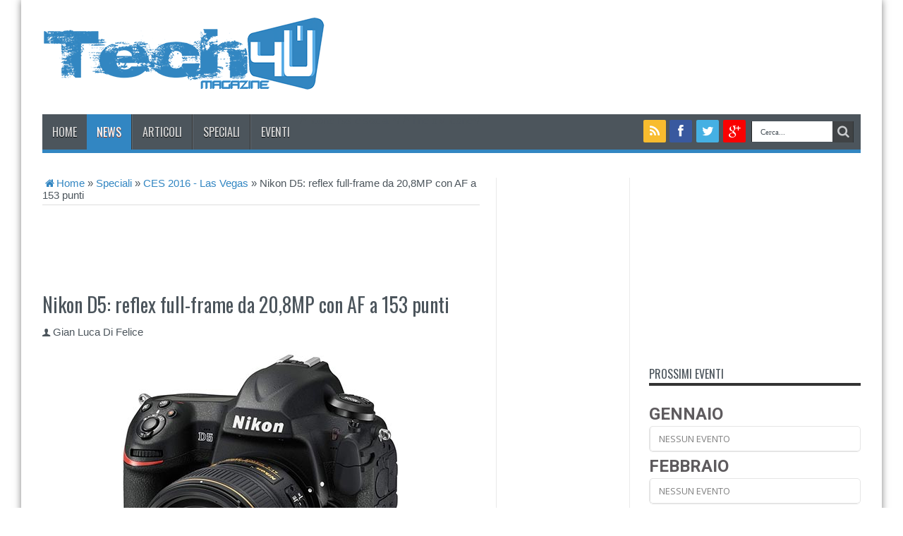

--- FILE ---
content_type: text/html; charset=UTF-8
request_url: https://tech4u.it/14439-nikon-d5-reflex-full-frame-da-208mp-con-af-a-153-punti/
body_size: 25033
content:
<!DOCTYPE html>
<html lang="it-IT" prefix="og: http://ogp.me/ns#">
<head>
<meta charset="UTF-8" />

<link rel="profile" href="https://gmpg.org/xfn/11" />
<link rel="pingback" href="https://tech4u.it/xmlrpc.php" />

	<!-- This site is optimized with the Yoast SEO plugin v14.6.1 - https://yoast.com/wordpress/plugins/seo/ -->
	<title>Nikon D5: reflex full-frame da 20,8MP con AF a 153 punti &#8211; Tech4U.it</title>
	<meta name="robots" content="index, follow" />
	<meta name="googlebot" content="index, follow, max-snippet:-1, max-image-preview:large, max-video-preview:-1" />
	<meta name="bingbot" content="index, follow, max-snippet:-1, max-image-preview:large, max-video-preview:-1" />
	<link rel="canonical" href="https://tech4u.it/14439-nikon-d5-reflex-full-frame-da-208mp-con-af-a-153-punti/" />
	<meta property="og:locale" content="it_IT" />
	<meta property="og:type" content="article" />
	<meta property="og:url" content="https://tech4u.it/14439-nikon-d5-reflex-full-frame-da-208mp-con-af-a-153-punti/" />
	<meta property="og:site_name" content="Tech4U.it" />
	<meta property="article:publisher" content="https://www.facebook.com/tech4u.it" />
	<meta property="article:published_time" content="2016-01-12T22:43:02+00:00" />
	<meta property="article:modified_time" content="2016-01-12T22:44:18+00:00" />
	<meta property="og:image" content="https://tech4u.it/wp-content/uploads/2016/01/canon_d5_evi_12_01_2016.jpg" />
	<meta property="og:image:width" content="620" />
	<meta property="og:image:height" content="330" />
	<meta name="twitter:card" content="summary_large_image" />
	<meta name="twitter:creator" content="@Tech4uit" />
	<meta name="twitter:site" content="@Tech4uit" />
	<script type="application/ld+json" class="yoast-schema-graph">{"@context":"https://schema.org","@graph":[{"@type":"Organization","@id":"https://tech4u.it/#organization","name":"Di Felice Gian Luca","url":"https://tech4u.it/","sameAs":["https://www.facebook.com/tech4u.it","https://www.youtube.com/user/tech4uit","https://twitter.com/Tech4uit"],"logo":{"@type":"ImageObject","@id":"https://tech4u.it/#logo","inLanguage":"it-IT","url":"https://tech4u.it/wp-content/uploads/2014/08/Tech4ulogo_icona.png","width":512,"height":512,"caption":"Di Felice Gian Luca"},"image":{"@id":"https://tech4u.it/#logo"}},{"@type":"WebSite","@id":"https://tech4u.it/#website","url":"https://tech4u.it/","name":"Tech4U.it","description":"La tecnologia a portata di tutti","publisher":{"@id":"https://tech4u.it/#organization"},"potentialAction":[{"@type":"SearchAction","target":"https://tech4u.it/?s={search_term_string}","query-input":"required name=search_term_string"}],"inLanguage":"it-IT"},{"@type":"ImageObject","@id":"https://tech4u.it/14439-nikon-d5-reflex-full-frame-da-208mp-con-af-a-153-punti/#primaryimage","inLanguage":"it-IT","url":"https://tech4u.it/wp-content/uploads/2016/01/canon_d5_evi_12_01_2016.jpg","width":620,"height":330},{"@type":"WebPage","@id":"https://tech4u.it/14439-nikon-d5-reflex-full-frame-da-208mp-con-af-a-153-punti/#webpage","url":"https://tech4u.it/14439-nikon-d5-reflex-full-frame-da-208mp-con-af-a-153-punti/","name":"Nikon D5: reflex full-frame da 20,8MP con AF a 153 punti - Tech4U.it","isPartOf":{"@id":"https://tech4u.it/#website"},"primaryImageOfPage":{"@id":"https://tech4u.it/14439-nikon-d5-reflex-full-frame-da-208mp-con-af-a-153-punti/#primaryimage"},"datePublished":"2016-01-12T22:43:02+00:00","dateModified":"2016-01-12T22:44:18+00:00","breadcrumb":{"@id":"https://tech4u.it/14439-nikon-d5-reflex-full-frame-da-208mp-con-af-a-153-punti/#breadcrumb"},"inLanguage":"it-IT","potentialAction":[{"@type":"ReadAction","target":["https://tech4u.it/14439-nikon-d5-reflex-full-frame-da-208mp-con-af-a-153-punti/"]}]},{"@type":"BreadcrumbList","@id":"https://tech4u.it/14439-nikon-d5-reflex-full-frame-da-208mp-con-af-a-153-punti/#breadcrumb","itemListElement":[{"@type":"ListItem","position":1,"item":{"@type":"WebPage","@id":"https://tech4u.it/","url":"https://tech4u.it/","name":"Home"}},{"@type":"ListItem","position":2,"item":{"@type":"WebPage","@id":"https://tech4u.it/speciali/","url":"https://tech4u.it/speciali/","name":"Speciali"}},{"@type":"ListItem","position":3,"item":{"@type":"WebPage","@id":"https://tech4u.it/speciali/ces-2016-las-vegas/","url":"https://tech4u.it/speciali/ces-2016-las-vegas/","name":"CES 2016 - Las Vegas"}},{"@type":"ListItem","position":4,"item":{"@type":"WebPage","@id":"https://tech4u.it/14439-nikon-d5-reflex-full-frame-da-208mp-con-af-a-153-punti/","url":"https://tech4u.it/14439-nikon-d5-reflex-full-frame-da-208mp-con-af-a-153-punti/","name":"Nikon D5: reflex full-frame da 20,8MP con AF a 153 punti"}}]},{"@type":"Article","@id":"https://tech4u.it/14439-nikon-d5-reflex-full-frame-da-208mp-con-af-a-153-punti/#article","isPartOf":{"@id":"https://tech4u.it/14439-nikon-d5-reflex-full-frame-da-208mp-con-af-a-153-punti/#webpage"},"author":{"@id":"https://tech4u.it/#/schema/person/4fc72ab5076cb9c4be63cb07c259f69b"},"headline":"Nikon D5: reflex full-frame da 20,8MP con AF a 153 punti","datePublished":"2016-01-12T22:43:02+00:00","dateModified":"2016-01-12T22:44:18+00:00","mainEntityOfPage":{"@id":"https://tech4u.it/14439-nikon-d5-reflex-full-frame-da-208mp-con-af-a-153-punti/#webpage"},"commentCount":0,"publisher":{"@id":"https://tech4u.it/#organization"},"image":{"@id":"https://tech4u.it/14439-nikon-d5-reflex-full-frame-da-208mp-con-af-a-153-punti/#primaryimage"},"keywords":"4K,CES 2016,D5,Full-Frame,Nikon,Reflex,Ultra HD","articleSection":"CES 2016 - Las Vegas,Foto e Ripresa,News","inLanguage":"it-IT","potentialAction":[{"@type":"CommentAction","name":"Comment","target":["https://tech4u.it/14439-nikon-d5-reflex-full-frame-da-208mp-con-af-a-153-punti/#respond"]}]},{"@type":["Person"],"@id":"https://tech4u.it/#/schema/person/4fc72ab5076cb9c4be63cb07c259f69b","name":"Gian Luca Di Felice","description":"Email: gianluca@tech4u.it. Amministratore e direttore di Tech4U. Appassionato di musica, cinema e informatica, ho collaborato con i pi\u00f9 importanti mensili audio-video e quotidiani nazionali. Sono stato anche consulente per aziende di authoring DVD e Blu-ray e posseggo l\u2019attestato \u201cISF Level II Certified Calibrator\u201d per la misurazione e calibrazione di TV, monitor e videoproiettori."}]}</script>
	<!-- / Yoast SEO plugin. -->


<link rel='dns-prefetch' href='//fonts.googleapis.com' />
<link rel='dns-prefetch' href='//s.w.org' />
<link rel="alternate" type="application/rss+xml" title="Tech4U.it &raquo; Feed" href="https://tech4u.it/feed/" />
<link rel="alternate" type="application/rss+xml" title="Tech4U.it &raquo; Feed dei commenti" href="https://tech4u.it/comments/feed/" />
<link rel='canonical' href='https://tech4u.it/14439-nikon-d5-reflex-full-frame-da-208mp-con-af-a-153-punti/' />
<link rel='canonical' href='https://tech4u.it/14439-nikon-d5-reflex-full-frame-da-208mp-con-af-a-153-punti/' />
<link rel="alternate" type="application/rss+xml" title="Tech4U.it &raquo; Nikon D5: reflex full-frame da 20,8MP con AF a 153 punti Feed dei commenti" href="https://tech4u.it/14439-nikon-d5-reflex-full-frame-da-208mp-con-af-a-153-punti/feed/" />
		<script type="text/javascript">
			window._wpemojiSettings = {"baseUrl":"https:\/\/s.w.org\/images\/core\/emoji\/13.0.1\/72x72\/","ext":".png","svgUrl":"https:\/\/s.w.org\/images\/core\/emoji\/13.0.1\/svg\/","svgExt":".svg","source":{"concatemoji":"https:\/\/tech4u.it\/wp-includes\/js\/wp-emoji-release.min.js?ver=5.6"}};
			!function(e,a,t){var r,n,o,i,p=a.createElement("canvas"),s=p.getContext&&p.getContext("2d");function c(e,t){var a=String.fromCharCode;s.clearRect(0,0,p.width,p.height),s.fillText(a.apply(this,e),0,0);var r=p.toDataURL();return s.clearRect(0,0,p.width,p.height),s.fillText(a.apply(this,t),0,0),r===p.toDataURL()}function l(e){if(!s||!s.fillText)return!1;switch(s.textBaseline="top",s.font="600 32px Arial",e){case"flag":return!c([127987,65039,8205,9895,65039],[127987,65039,8203,9895,65039])&&(!c([55356,56826,55356,56819],[55356,56826,8203,55356,56819])&&!c([55356,57332,56128,56423,56128,56418,56128,56421,56128,56430,56128,56423,56128,56447],[55356,57332,8203,56128,56423,8203,56128,56418,8203,56128,56421,8203,56128,56430,8203,56128,56423,8203,56128,56447]));case"emoji":return!c([55357,56424,8205,55356,57212],[55357,56424,8203,55356,57212])}return!1}function d(e){var t=a.createElement("script");t.src=e,t.defer=t.type="text/javascript",a.getElementsByTagName("head")[0].appendChild(t)}for(i=Array("flag","emoji"),t.supports={everything:!0,everythingExceptFlag:!0},o=0;o<i.length;o++)t.supports[i[o]]=l(i[o]),t.supports.everything=t.supports.everything&&t.supports[i[o]],"flag"!==i[o]&&(t.supports.everythingExceptFlag=t.supports.everythingExceptFlag&&t.supports[i[o]]);t.supports.everythingExceptFlag=t.supports.everythingExceptFlag&&!t.supports.flag,t.DOMReady=!1,t.readyCallback=function(){t.DOMReady=!0},t.supports.everything||(n=function(){t.readyCallback()},a.addEventListener?(a.addEventListener("DOMContentLoaded",n,!1),e.addEventListener("load",n,!1)):(e.attachEvent("onload",n),a.attachEvent("onreadystatechange",function(){"complete"===a.readyState&&t.readyCallback()})),(r=t.source||{}).concatemoji?d(r.concatemoji):r.wpemoji&&r.twemoji&&(d(r.twemoji),d(r.wpemoji)))}(window,document,window._wpemojiSettings);
		</script>
		<style type="text/css">
img.wp-smiley,
img.emoji {
	display: inline !important;
	border: none !important;
	box-shadow: none !important;
	height: 1em !important;
	width: 1em !important;
	margin: 0 .07em !important;
	vertical-align: -0.1em !important;
	background: none !important;
	padding: 0 !important;
}
</style>
	<link rel='stylesheet' id='wp-block-library-css'  href='https://tech4u.it/wp-includes/css/dist/block-library/style.min.css?ver=5.6' type='text/css' media='all' />
<link rel='stylesheet' id='dashicons-css'  href='https://tech4u.it/wp-includes/css/dashicons.min.css?ver=5.6' type='text/css' media='all' />
<link rel='stylesheet' id='thickbox-css'  href='https://tech4u.it/wp-includes/js/thickbox/thickbox.css?ver=5.6' type='text/css' media='all' />
<link rel='stylesheet' id='tie-style-css'  href='https://tech4u.it/wp-content/themes/jarida/style.css?ver=5.6' type='text/css' media='all' />
<link rel='stylesheet' id='Oswald-css'  href='https://fonts.googleapis.com/css?family=Oswald%3A300%2Cregular%2C700&#038;ver=5.6' type='text/css' media='all' />
<link rel='stylesheet' id='evcal_google_fonts-css'  href='//fonts.googleapis.com/css?family=Oswald%3A400%2C300%7COpen+Sans%3A700%2C400%2C400i%7CRoboto%3A700%2C400&#038;ver=5.6' type='text/css' media='screen' />
<link rel='stylesheet' id='evcal_cal_default-css'  href='//tech4u.it/wp-content/plugins/eventON/assets/css/eventon_styles.css?ver=2.8' type='text/css' media='all' />
<link rel='stylesheet' id='evo_font_icons-css'  href='//tech4u.it/wp-content/plugins/eventON/assets/fonts/font-awesome.css?ver=2.8' type='text/css' media='all' />
<link rel='stylesheet' id='eventon_dynamic_styles-css'  href='//tech4u.it/wp-content/plugins/eventON/assets/css/eventon_dynamic_styles.css?ver=2.8' type='text/css' media='all' />
<link rel='stylesheet' id='addtoany-css'  href='https://tech4u.it/wp-content/plugins/add-to-any/addtoany.min.css?ver=1.15' type='text/css' media='all' />
<link rel='stylesheet' id='wp-featherlight-css'  href='https://tech4u.it/wp-content/plugins/wp-featherlight/css/wp-featherlight.min.css?ver=1.3.4' type='text/css' media='all' />
<script type='text/javascript' src='https://tech4u.it/wp-includes/js/jquery/jquery.min.js?ver=3.5.1' id='jquery-core-js'></script>
<script type='text/javascript' src='https://tech4u.it/wp-includes/js/jquery/jquery-migrate.min.js?ver=3.3.2' id='jquery-migrate-js'></script>
<script type='text/javascript' src='https://tech4u.it/wp-content/plugins/add-to-any/addtoany.min.js?ver=1.1' id='addtoany-js'></script>
<script type='text/javascript' src='https://code.jquery.com/ui/1.11.4/jquery-ui.js?ver=5.6' id='jquery_ui-js'></script>
<script type='text/javascript' src='https://tech4u.it/wp-content/plugins/the-moneytizer/js/jquery.validate.min.js?ver=5.6' id='jquery_validate-js'></script>
<script type='text/javascript' src='https://tech4u.it/wp-content/plugins/the-moneytizer/js/sweetalert.min.js?ver=5.6' id='sweet_alert-js'></script>
<script type='text/javascript' id='ajax-test-js-extra'>
/* <![CDATA[ */
var the_ajax_script = {"ajaxurl":"https:\/\/tech4u.it\/wp-admin\/admin-ajax.php"};
/* ]]> */
</script>
<script type='text/javascript' src='https://tech4u.it/wp-content/plugins/the-moneytizer/js/custom-script.js?ver=5.6' id='ajax-test-js'></script>
<link rel="https://api.w.org/" href="https://tech4u.it/wp-json/" /><link rel="alternate" type="application/json" href="https://tech4u.it/wp-json/wp/v2/posts/14439" /><link rel="EditURI" type="application/rsd+xml" title="RSD" href="https://tech4u.it/xmlrpc.php?rsd" />
<link rel="wlwmanifest" type="application/wlwmanifest+xml" href="https://tech4u.it/wp-includes/wlwmanifest.xml" /> 
<meta name="generator" content="WordPress 5.6" />
<link rel='shortlink' href='https://tech4u.it/?p=14439' />
<link rel="alternate" type="application/json+oembed" href="https://tech4u.it/wp-json/oembed/1.0/embed?url=https%3A%2F%2Ftech4u.it%2F14439-nikon-d5-reflex-full-frame-da-208mp-con-af-a-153-punti%2F" />
<link rel="alternate" type="text/xml+oembed" href="https://tech4u.it/wp-json/oembed/1.0/embed?url=https%3A%2F%2Ftech4u.it%2F14439-nikon-d5-reflex-full-frame-da-208mp-con-af-a-153-punti%2F&#038;format=xml" />

<script data-cfasync="false">
window.a2a_config=window.a2a_config||{};a2a_config.callbacks=[];a2a_config.overlays=[];a2a_config.templates={};a2a_localize = {
	Share: "Share",
	Save: "Salva",
	Subscribe: "Abbonati",
	Email: "Email",
	Bookmark: "Segnalibro",
	ShowAll: "espandi",
	ShowLess: "comprimi",
	FindServices: "Trova servizi",
	FindAnyServiceToAddTo: "Trova subito un servizio da aggiungere",
	PoweredBy: "Powered by",
	ShareViaEmail: "Condividi via email",
	SubscribeViaEmail: "Iscriviti via email",
	BookmarkInYourBrowser: "Aggiungi ai segnalibri",
	BookmarkInstructions: "Premi Ctrl+D o \u2318+D per mettere questa pagina nei preferiti",
	AddToYourFavorites: "Aggiungi ai favoriti",
	SendFromWebOrProgram: "Invia da qualsiasi indirizzo email o programma di posta elettronica",
	EmailProgram: "Programma di posta elettronica",
	More: "Di più&#8230;",
	ThanksForSharing: "Thanks for sharing!",
	ThanksForFollowing: "Thanks for following!"
};

(function(d,s,a,b){a=d.createElement(s);b=d.getElementsByTagName(s)[0];a.async=1;a.src="https://static.addtoany.com/menu/page.js";b.parentNode.insertBefore(a,b);})(document,"script");
</script>

<!-- This site is using AdRotate v5.8.8 Professional to display their advertisements - https://ajdg.solutions/ -->
<!-- AdRotate CSS -->
<style type="text/css" media="screen">
	.g { margin:0px; padding:0px; overflow:hidden; line-height:1; zoom:1; }
	.g img { height:auto; }
	.g-col { position:relative; float:left; }
	.g-col:first-child { margin-left: 0; }
	.g-col:last-child { margin-right: 0; }
	@media only screen and (max-width: 480px) {
		.g-col, .g-dyn, .g-single { width:100%; margin-left:0; margin-right:0; }
	}
</style>
<!-- /AdRotate CSS -->

<style id="mystickymenu" type="text/css">#mysticky-nav { width:100%; position: static; }#mysticky-nav.wrapfixed { position:fixed; left: 0px; margin-top:0px;  z-index: 99999; -webkit-transition: 0.3s; -moz-transition: 0.3s; -o-transition: 0.3s; transition: 0.3s; -ms-filter:"progid:DXImageTransform.Microsoft.Alpha(Opacity=100)"; filter: alpha(opacity=100); opacity:1; background-color: ;}.myfixed { margin:-50px auto!important; float:none!important; border:0px!important; background:none!important; max-width:100%!important; } .myfixed .logo { display:none; } .myfixed .ads-top { display:none; }</style>			<style type="text/css">
																															</style>
			<style data-context="foundation-flickity-css">/*! Flickity v2.0.2
http://flickity.metafizzy.co
---------------------------------------------- */.flickity-enabled{position:relative}.flickity-enabled:focus{outline:0}.flickity-viewport{overflow:hidden;position:relative;height:100%}.flickity-slider{position:absolute;width:100%;height:100%}.flickity-enabled.is-draggable{-webkit-tap-highlight-color:transparent;tap-highlight-color:transparent;-webkit-user-select:none;-moz-user-select:none;-ms-user-select:none;user-select:none}.flickity-enabled.is-draggable .flickity-viewport{cursor:move;cursor:-webkit-grab;cursor:grab}.flickity-enabled.is-draggable .flickity-viewport.is-pointer-down{cursor:-webkit-grabbing;cursor:grabbing}.flickity-prev-next-button{position:absolute;top:50%;width:44px;height:44px;border:none;border-radius:50%;background:#fff;background:hsla(0,0%,100%,.75);cursor:pointer;-webkit-transform:translateY(-50%);transform:translateY(-50%)}.flickity-prev-next-button:hover{background:#fff}.flickity-prev-next-button:focus{outline:0;box-shadow:0 0 0 5px #09f}.flickity-prev-next-button:active{opacity:.6}.flickity-prev-next-button.previous{left:10px}.flickity-prev-next-button.next{right:10px}.flickity-rtl .flickity-prev-next-button.previous{left:auto;right:10px}.flickity-rtl .flickity-prev-next-button.next{right:auto;left:10px}.flickity-prev-next-button:disabled{opacity:.3;cursor:auto}.flickity-prev-next-button svg{position:absolute;left:20%;top:20%;width:60%;height:60%}.flickity-prev-next-button .arrow{fill:#333}.flickity-page-dots{position:absolute;width:100%;bottom:-25px;padding:0;margin:0;list-style:none;text-align:center;line-height:1}.flickity-rtl .flickity-page-dots{direction:rtl}.flickity-page-dots .dot{display:inline-block;width:10px;height:10px;margin:0 8px;background:#333;border-radius:50%;opacity:.25;cursor:pointer}.flickity-page-dots .dot.is-selected{opacity:1}</style><style data-context="foundation-slideout-css">.slideout-menu{position:fixed;left:0;top:0;bottom:0;right:auto;z-index:0;width:256px;overflow-y:auto;-webkit-overflow-scrolling:touch;display:none}.slideout-menu.pushit-right{left:auto;right:0}.slideout-panel{position:relative;z-index:1;will-change:transform}.slideout-open,.slideout-open .slideout-panel,.slideout-open body{overflow:hidden}.slideout-open .slideout-menu{display:block}.pushit{display:none}</style><link rel="shortcut icon" href="https://tech4u.it/wp-content/themes/jarida/favicon.ico" title="Favicon" />
<meta property="og:title" content="Nikon D5: reflex full-frame da 20,8MP con AF a 153 punti"/>

<meta property="og:type" content="article"/>

<meta property="og:description" content="
Nikon è stata sicuramente la protagonista del CES 2016, per quanto riguarda il mondo della fotogra..."/>

<meta property="og:url" content="https://tech4u.it/14439-nikon-d5-reflex-full-frame-da-208mp-con-af-a-153-punti/"/>

<meta property="og:site_name" content="Tech4U.it"/>

<meta property="og:image" content="https://tech4u.it/wp-content/uploads/2016/01/canon_d5_evi_12_01_2016.jpg" />
<!--[if IE]>
<script type="text/javascript">jQuery(document).ready(function (){ jQuery(".menu-item").has("ul").children("a").attr("aria-haspopup", "true");});</script>
<![endif]-->
<!--[if lt IE 9]>
<script src="https://tech4u.it/wp-content/themes/jarida/js/html5.js"></script>
<script src="https://tech4u.it/wp-content/themes/jarida/js/selectivizr-min.js"></script>
<![endif]-->
<!--[if IE 8]>
<link rel="stylesheet" type="text/css" media="all" href="https://tech4u.it/wp-content/themes/jarida/css/ie8.css" />
<![endif]-->
<script type='text/javascript'>
	/* <![CDATA[ */
	var tievar = {'go_to' : 'Vai a...'};
	var tie = {"ajaxurl":"https://tech4u.it/wp-admin/admin-ajax.php" , "your_rating":"Il tuo voto: "};
	/* ]]> */
</script>
<meta http-equiv="X-UA-Compatible" content="IE=edge,chrome=1" />
	
<meta name="viewport" content="width=1220" />
	<style type="text/css" media="screen"> 

body{background:#FFF;}
.background-cover{
	background-color: !important;
	}

body{
	color :#4c555c !important;
	font-size : 15px !important;
}

.page-title{
	color :#4c555c !important;
}

.post-title{
	color :#4c555c !important;
}

h2.post-box-title, h2.post-box-title a{
	font-family: 'Oswald';
}

h3.post-box-title, h3.post-box-title a{
	font-family: 'Oswald';
}

p.post-meta, p.post-meta a{
	color :#4c555c !important;
}

body.single .entry, body.page .entry{
	color :#4c555c !important;
}

.widget-top h4, .widget-top h4 a{
	color :#4c555c !important;
}
	#main-nav ul li.current-menu-item a,
	#main-nav ul li.current-menu-item a:hover,
	#main-nav ul li.current-menu-parent a,
	#main-nav ul li.current-menu-parent a:hover,
	#main-nav ul li.current-page-ancestor a,
	#main-nav ul li.current-page-ancestor a:hover,
	.pagination span.current,
	.ei-slider-thumbs li.ei-slider-element,
	.breaking-news span,
	.ei-title h2,h2.cat-box-title,
	a.more-link,.scroll-nav a,
	.flex-direction-nav a,
	.tagcloud a:hover,
	#tabbed-widget ul.tabs li.active a,
	.slider-caption h2, .full-width .content .slider-caption h2,
	.review-percentage .review-item span span,.review-final-score,
	.woocommerce span.onsale, .woocommerce-page span.onsale ,
	.woocommerce .widget_price_filter .ui-slider .ui-slider-handle, .woocommerce-page .widget_price_filter .ui-slider .ui-slider-handle,
	.button,a.button,#main-content input[type="submit"],#main-content input[type="submit"]:focus, span.onsale {
		background-color:#3286c2 !important;
	}
	::-webkit-scrollbar-thumb{background-color:#3286c2 !important;}
	#main-nav,.top-nav {border-bottom-color: #3286c2;}
	.cat-box , .footer-bottom .container{border-top-color: #3286c2;}
a {
	color: #3286c2;	}
a:hover {
	color: #4c555c;	}
::-moz-selection { background: #3286c2;}
::selection { background: #3286c2; }
.top-nav, .top-nav ul ul {background-color:#4c555c;}
.top-nav ul li a , .top-nav ul ul a {
		text-shadow: 0 1px 1px #4c555c !important;}
#main-nav, #main-nav ul ul, #main-nav ul li.mega-menu .mega-menu-block {background-color:#4c555c !important;;}
#main-nav ul li {
	border-color: #383838;
}
#main-nav ul ul li, #main-nav ul ul li:first-child {
	border-top-color: #383838;
}
#main-nav ul li a {
	border-left-color: #5f6870;
}
#main-nav ul ul li, #main-nav ul ul li:first-child {
	border-bottom-color: #5f6870;
}

body.single .post .entry a:hover, body.page .post .entry a:hover {
	color: #4c555c;	}
footer , .footer-bottom{background:#4c555c     ;}
.ads300-250 { z-index: 99 }
.ads300-600 { z-index: 99 }



</style> 
<!-- Quantcast Choice. Consent Manager Tag v2.0 (for TCF 2.0) -->
<script type="text/javascript" async="true">
(function() {
    var host = window.location.hostname;
    var element = document.createElement('script');
    var firstScript = document.getElementsByTagName('script')[0];
    var url = 'https://quantcast.mgr.consensu.org'
        .concat('/choice/', '6Fv0cGNfc_bw8', '/', host, '/choice.js')
    var uspTries = 0;
    var uspTriesLimit = 3;
    element.async = true;
    element.type = 'text/javascript';
    element.src = url;

    firstScript.parentNode.insertBefore(element, firstScript);

    function makeStub() {
        var TCF_LOCATOR_NAME = '__tcfapiLocator';
        var queue = [];
        var win = window;
        var cmpFrame;

        function addFrame() {
            var doc = win.document;
            var otherCMP = !!(win.frames[TCF_LOCATOR_NAME]);

            if (!otherCMP) {
                if (doc.body) {
                    var iframe = doc.createElement('iframe');

                    iframe.style.cssText = 'display:none';
                    iframe.name = TCF_LOCATOR_NAME;
                    doc.body.appendChild(iframe);
                } else {
                    setTimeout(addFrame, 5);
                }
            }
            return !otherCMP;
        }

        function tcfAPIHandler() {
            var gdprApplies;
            var args = arguments;

            if (!args.length) {
                return queue;
            } else if (args[0] === 'setGdprApplies') {
                if (
                    args.length > 3 &&
                    args[2] === 2 &&
                    typeof args[3] === 'boolean'
                ) {
                    gdprApplies = args[3];
                    if (typeof args[2] === 'function') {
                        args[2]('set', true);
                    }
                }
            } else if (args[0] === 'ping') {
                var retr = {
                    gdprApplies: gdprApplies,
                    cmpLoaded: false,
                    cmpStatus: 'stub'
                };

                if (typeof args[2] === 'function') {
                    args[2](retr);
                }
            } else {
                queue.push(args);
            }
        }

        function postMessageEventHandler(event) {
            var msgIsString = typeof event.data === 'string';
            var json = {};

            try {
                if (msgIsString) {
                    json = JSON.parse(event.data);
                } else {
                    json = event.data;
                }
            } catch (ignore) {}

            var payload = json.__tcfapiCall;

            if (payload) {
                window.__tcfapi(
                    payload.command,
                    payload.version,
                    function(retValue, success) {
                        var returnMsg = {
                            __tcfapiReturn: {
                                returnValue: retValue,
                                success: success,
                                callId: payload.callId
                            }
                        };
                        if (msgIsString) {
                            returnMsg = JSON.stringify(returnMsg);
                        }
                        event.source.postMessage(returnMsg, '*');
                    },
                    payload.parameter
                );
            }
        }

        while (win) {
            try {
                if (win.frames[TCF_LOCATOR_NAME]) {
                    cmpFrame = win;
                    break;
                }
            } catch (ignore) {}

            if (win === window.top) {
                break;
            }
            win = win.parent;
        }
        if (!cmpFrame) {
            addFrame();
            win.__tcfapi = tcfAPIHandler;
            win.addEventListener('message', postMessageEventHandler, false);
        }
    };

    if (typeof module !== 'undefined') {
        module.exports = makeStub;
    } else {
        makeStub();
    }

    var uspStubFunction = function() {
        var arg = arguments;
        if (typeof window.__uspapi !== uspStubFunction) {
            setTimeout(function() {
                if (typeof window.__uspapi !== 'undefined') {
                    window.__uspapi.apply(window.__uspapi, arg);
                }
            }, 500);
        }
    };

    var checkIfUspIsReady = function() {
        uspTries++;
        if (window.__uspapi === uspStubFunction && uspTries < uspTriesLimit) {
            console.warn('USP is not accessible');
        } else {
            clearInterval(uspInterval);
        }
    };

    if (typeof window.__uspapi === 'undefined') {
        window.__uspapi = uspStubFunction;
        var uspInterval = setInterval(checkIfUspIsReady, 6000);
    }
})();
</script>
<!-- End Quantcast Choice. Consent Manager Tag v2.0 (for TCF 2.0) -->



<!-- EventON Version -->
<meta name="generator" content="EventON 2.8" />

      <meta name="onesignal" content="wordpress-plugin"/>
            <script>

      window.OneSignal = window.OneSignal || [];

      OneSignal.push( function() {
        OneSignal.SERVICE_WORKER_UPDATER_PATH = "OneSignalSDKUpdaterWorker.js.php";
        OneSignal.SERVICE_WORKER_PATH = "OneSignalSDKWorker.js.php";
        OneSignal.SERVICE_WORKER_PARAM = { scope: '/' };

        OneSignal.setDefaultNotificationUrl("https://tech4u.it");
        var oneSignal_options = {};
        window._oneSignalInitOptions = oneSignal_options;

        oneSignal_options['wordpress'] = true;
oneSignal_options['appId'] = 'f2429e5d-4ea5-49c0-8150-630b69fcb0dd';
oneSignal_options['welcomeNotification'] = { };
oneSignal_options['welcomeNotification']['title'] = "";
oneSignal_options['welcomeNotification']['message'] = "Grazie ora sei iscritto!";
oneSignal_options['path'] = "https://tech4u.it/wp-content/plugins/onesignal-free-web-push-notifications/sdk_files/";
oneSignal_options['safari_web_id'] = "web.onesignal.auto.32358c52-eb5f-4c9c-a5b8-d10e6e7ce454";
oneSignal_options['promptOptions'] = { };
oneSignal_options['promptOptions']['actionMessage'] = 'Vorremo inviarti notifiche push. Puoi disabilitarle in qualsiasi momento.';
oneSignal_options['promptOptions']['acceptButtonText'] = 'AUTORIZZA';
oneSignal_options['promptOptions']['cancelButtonText'] = 'NO GRAZIE';
oneSignal_options['promptOptions']['autoAcceptTitle'] = 'Clicca Autorizza';
oneSignal_options['notifyButton'] = { };
oneSignal_options['notifyButton']['enable'] = true;
oneSignal_options['notifyButton']['position'] = 'bottom-left';
oneSignal_options['notifyButton']['theme'] = 'inverse';
oneSignal_options['notifyButton']['size'] = 'medium';
oneSignal_options['notifyButton']['showCredit'] = false;
oneSignal_options['notifyButton']['text'] = {};
oneSignal_options['notifyButton']['text']['tip.state.unsubscribed'] = 'Abilita le notifiche';
oneSignal_options['notifyButton']['text']['tip.state.subscribed'] = 'Hai abilitato le notifiche';
oneSignal_options['notifyButton']['text']['tip.state.blocked'] = 'Hai bloccato le notifiche';
oneSignal_options['notifyButton']['text']['message.action.subscribed'] = 'Grazie ora sei iscritto!';
oneSignal_options['notifyButton']['text']['message.action.resubscribed'] = 'Hai abilitato le notifiche';
oneSignal_options['notifyButton']['text']['message.action.unsubscribed'] = 'Non riceverai ulteriori notifiche';
oneSignal_options['notifyButton']['text']['dialog.main.title'] = 'Gestisci le notifiche del sito';
oneSignal_options['notifyButton']['text']['dialog.main.button.subscribe'] = 'ABILITA';
oneSignal_options['notifyButton']['text']['dialog.main.button.unsubscribe'] = 'DISABILITA';
oneSignal_options['notifyButton']['text']['dialog.blocked.title'] = 'Sblocca le notifiche';
oneSignal_options['notifyButton']['text']['dialog.blocked.message'] = 'Segui le istruzioni per autorizzare le notifiche';
oneSignal_options['notifyButton']['colors'] = {};
oneSignal_options['notifyButton']['colors']['circle.foreground'] = '#3286c2';
oneSignal_options['notifyButton']['colors']['dialog.button.background'] = '#3286c2';
oneSignal_options['notifyButton']['colors']['dialog.button.background.hovering'] = '#3286c2';
                OneSignal.init(window._oneSignalInitOptions);
                OneSignal.showSlidedownPrompt();      });

      function documentInitOneSignal() {
        var oneSignal_elements = document.getElementsByClassName("OneSignal-prompt");

        var oneSignalLinkClickHandler = function(event) { OneSignal.push(['registerForPushNotifications']); event.preventDefault(); };        for(var i = 0; i < oneSignal_elements.length; i++)
          oneSignal_elements[i].addEventListener('click', oneSignalLinkClickHandler, false);
      }

      if (document.readyState === 'complete') {
           documentInitOneSignal();
      }
      else {
           window.addEventListener("load", function(event){
               documentInitOneSignal();
          });
      }
    </script>
<link rel="amphtml" href="https://tech4u.it/14439-nikon-d5-reflex-full-frame-da-208mp-con-af-a-153-punti/amp/" /><link rel="icon" href="https://tech4u.it/wp-content/uploads/2014/08/cropped-Tech4ulogo_icona-32x32.png" sizes="32x32" />
<link rel="icon" href="https://tech4u.it/wp-content/uploads/2014/08/cropped-Tech4ulogo_icona-192x192.png" sizes="192x192" />
<link rel="apple-touch-icon" href="https://tech4u.it/wp-content/uploads/2014/08/cropped-Tech4ulogo_icona-180x180.png" />
<meta name="msapplication-TileImage" content="https://tech4u.it/wp-content/uploads/2014/08/cropped-Tech4ulogo_icona-270x270.png" />
<style>.ios7.web-app-mode.has-fixed header{ background-color: rgba(57,63,63,.88);}</style><link rel="shortcut icon" href="/favicon.ico" type="image/x-icon">
<link rel="icon" href="/favicon.ico" type="image/x-icon">	
<script type="text/javascript" async=true >
    var elem = document.createElement('script');
    elem.src = 'https://quantcast.mgr.consensu.org/cmp.js';
    elem.async = true;
    elem.type = "text/javascript";
    var scpt = document.getElementsByTagName('script')[0];
    scpt.parentNode.insertBefore(elem, scpt);
    (function() {
    var gdprAppliesGlobally = false;
    function addFrame() {
        if (!window.frames['__cmpLocator']) {
        if (document.body) {
            var body = document.body,
                iframe = document.createElement('iframe');
            iframe.style = 'display:none';
            iframe.name = '__cmpLocator';
            body.appendChild(iframe);
        } else {
            // In the case where this stub is located in the head,
            // this allows us to inject the iframe more quickly than
            // relying on DOMContentLoaded or other events.
            setTimeout(addFrame, 5);
        }
        }
    }
    addFrame();
    function cmpMsgHandler(event) {
        var msgIsString = typeof event.data === "string";
        var json;
        if(msgIsString) {
        json = event.data.indexOf("__cmpCall") != -1 ? JSON.parse(event.data) : {};
        } else {
        json = event.data;
        }
        if (json.__cmpCall) {
        var i = json.__cmpCall;
        window.__cmp(i.command, i.parameter, function(retValue, success) {
            var returnMsg = {"__cmpReturn": {
            "returnValue": retValue,
            "success": success,
            "callId": i.callId
            }};
            event.source.postMessage(msgIsString ?
            JSON.stringify(returnMsg) : returnMsg, '*');
        });
        }
    }
    window.__cmp = function (c) {
        var b = arguments;
        if (!b.length) {
        return __cmp.a;
        }
        else if (b[0] === 'ping') {
        b[2]({"gdprAppliesGlobally": gdprAppliesGlobally,
            "cmpLoaded": false}, true);
        } else if (c == '__cmp')
        return false;
        else {
        if (typeof __cmp.a === 'undefined') {
            __cmp.a = [];
        }
        __cmp.a.push([].slice.apply(b));
        }
    }
    window.__cmp.gdprAppliesGlobally = gdprAppliesGlobally;
    window.__cmp.msgHandler = cmpMsgHandler;
    if (window.addEventListener) {
        window.addEventListener('message', cmpMsgHandler, false);
    }
    else {
        window.attachEvent('onmessage', cmpMsgHandler);
    }
    })();
    window.__cmp('init', {
    		'Language': 'it',
		'Initial Screen Body Text Option': 1,
		'Publisher Name': 'Moneytizer',
		'Default Value for Toggles': 'on',
		'UI Layout': 'banner',
		'No Option': false,
    });
</script>
    <style>
        .qc-cmp-button,
        .qc-cmp-button.qc-cmp-secondary-button:hover {
            background-color: #000000 !important;
            border-color: #000000 !important;
        }
        .qc-cmp-button:hover,
        .qc-cmp-button.qc-cmp-secondary-button {
            background-color: transparent !important;
            border-color: #000000 !important;
        }
        .qc-cmp-alt-action,
        .qc-cmp-link {
            color: #000000 !important;
        }
        .qc-cmp-button,
        .qc-cmp-button.qc-cmp-secondary-button:hover {
            color: #ffffff !important;
        }
        .qc-cmp-button:hover,
        .qc-cmp-button.qc-cmp-secondary-button {
            color: #000000 !important;
        }
        .qc-cmp-small-toggle,
        .qc-cmp-toggle {
            background-color: #000000 !important;
            border-color: #000000 !important;
        }
        .qc-cmp-main-messaging,
		.qc-cmp-messaging,
		.qc-cmp-sub-title,
		.qc-cmp-privacy-settings-title,
		.qc-cmp-purpose-list,
		.qc-cmp-tab,
		.qc-cmp-title,
		.qc-cmp-vendor-list,
		.qc-cmp-vendor-list-title,
		.qc-cmp-enabled-cell,
		.qc-cmp-toggle-status,
		.qc-cmp-table,
		.qc-cmp-table-header {
    		color: #000000 !important;
		}
       	
        .qc-cmp-ui {
  			background-color: #ffffff !important;
		}

		.qc-cmp-table,
		.qc-cmp-table-row {
			  border: 1px solid !important;
			  border-color: #000000 !important;
		} 
    #qcCmpButtons a {
            text-decoration: none !important;

    }
    
    #qcCmpButtons button {
        margin-top: 65px;
    }
    
    
  @media screen and (min-width: 851px) {
    #qcCmpButtons a {
            position: absolute;
            bottom: 10%;
            left: 60px;
    }
  }
  .qc-cmp-qc-link-container{
    display:none;
  }
    </style>
</head>
<body data-rsssl=1 id="top" class="post-template-default single single-post postid-14439 single-format-standard wp-featherlight-captions">
	<div class="background-cover"></div>
	<div class="wrapper">
				

		<div class="container">	
		<header id="theme-header">
		<div class="header-content fade-in animated1">
			<div class="logo">
			<h2>								<a title="Tech4U.it" href="https://tech4u.it/">
					<img src="https://tech4u.it/wp-content/uploads/2014/09/Tech4u_testata_400_2.png" alt="Tech4U.it" /><strong>Tech4U.it La tecnologia a portata di tutti</strong>
				</a>
			</h2>			</div><!-- .logo /-->
<script type="text/javascript">
jQuery(document).ready(function($) {
	var retina = window.devicePixelRatio > 1 ? true : false;
	if(retina) {
       	jQuery('#theme-header .logo img').attr('src', 'https://tech4u.it/wp-content/uploads/2014/09/Tech4u_testata_800_retina2.png');
       	jQuery('#theme-header .logo img').attr('width', '400');
       	jQuery('#theme-header .logo img').attr('height', '102');
	}
});
</script>
			<div class="ads-top">					<!-- Errore, Annuncio (n/a) non è al momento disponibile a causa di pianificazione/impostazione del budget/geolocalizzazione/restrizioni per dispositivi mobili! -->				</div>			<div class="clear"></div>
		</div>	
									<nav id="main-nav" class="fade-in animated2">
				<div class="container">				
				<div class="main-menu"><ul id="menu-home" class="menu"><li id="menu-item-18" class="menu-item  menu-item-type-custom  menu-item-object-custom  menu-item-home"><a href="https://tech4u.it">Home</a></li>
<li id="menu-item-19" class="menu-item mega-menu menu-item-type-taxonomy mega-menu menu-item-object-category mega-menu current-post-ancestor mega-menu current-menu-parent mega-menu current-post-parent mega-menu menu-item-has-children"><a href="https://tech4u.it/news/">News</a>
<div class="mega-menu-block"><div class="container"><div class="mega-menu-content">
<div class="mega-menu-item "><a class="mega-menu-link" href="https://tech4u.it/22103-tv-philips-2021-nuovi-oled-fino-a-77-pollici-e-i-primi-mini-led/" title="TV Philips 2021: nuovi OLED fino a 77 pollici e i primi Mini LED"><img width="300" height="160" src="https://tech4u.it/wp-content/uploads/2021/01/tv_philips_2021_evi_27_01_21-300x160.jpg" /></a><h3 class="post-box-title"><a class="mega-menu-link" href="https://tech4u.it/22103-tv-philips-2021-nuovi-oled-fino-a-77-pollici-e-i-primi-mini-led/" title="TV Philips 2021: nuovi OLED fino a 77 pollici e i primi Mini LED">TV Philips 2021: nuovi OLED fino a 77 pollici e i primi Mini LED</a></h3></div><div class="mega-menu-item "><a class="mega-menu-link" href="https://tech4u.it/22096-tcl-tv-mini-led-di-nuova-generazione-od-zero/" title="TCL TV Mini LED di nuova generazione &#8220;OD Zero&#8221;"><img width="300" height="160" src="https://tech4u.it/wp-content/uploads/2021/01/tcl_miniled_odzer_evi_11_01_21-300x160.jpg" /></a><h3 class="post-box-title"><a class="mega-menu-link" href="https://tech4u.it/22096-tcl-tv-mini-led-di-nuova-generazione-od-zero/" title="TCL TV Mini LED di nuova generazione &#8220;OD Zero&#8221;">TCL TV Mini LED di nuova generazione &#8220;OD Zero&#8221;</a></h3></div><div class="mega-menu-item last-column"><a class="mega-menu-link" href="https://tech4u.it/22093-lg-qned-mini-led-lcd-premium-8k-e-4k-con-hdmi-2-1/" title="LG QNED Mini LED: LCD &#8220;Premium&#8221; 8K e 4K con HDMI 2.1"><img width="300" height="160" src="https://tech4u.it/wp-content/uploads/2021/01/lg_qned_miniled_1_11_01_21-300x160.jpg" /></a><h3 class="post-box-title"><a class="mega-menu-link" href="https://tech4u.it/22093-lg-qned-mini-led-lcd-premium-8k-e-4k-con-hdmi-2-1/" title="LG QNED Mini LED: LCD &#8220;Premium&#8221; 8K e 4K con HDMI 2.1">LG QNED Mini LED: LCD &#8220;Premium&#8221; 8K e 4K con HDMI 2.1</a></h3></div>
</div><!-- .mega-menu-content --> 

<ul class="sub-menu">
	<li id="menu-item-347" class="menu-item  menu-item-type-custom  menu-item-object-custom"><a href="https://tech4u.it/news/">Tutte le news</a></li>
	<li id="menu-item-20" class="menu-item  menu-item-type-taxonomy  menu-item-object-category"><a href="https://tech4u.it/news/audio/">Audio</a></li>
	<li id="menu-item-26" class="menu-item  menu-item-type-taxonomy  menu-item-object-category"><a href="https://tech4u.it/news/video/">Video</a></li>
	<li id="menu-item-24" class="menu-item  menu-item-type-taxonomy  menu-item-object-category"><a href="https://tech4u.it/news/mobile/">Mobile</a></li>
	<li id="menu-item-22" class="menu-item  menu-item-type-taxonomy  menu-item-object-category  current-post-ancestor  current-menu-parent  current-post-parent"><a href="https://tech4u.it/news/foto-e-ripresa/">Foto e Ripresa</a></li>
	<li id="menu-item-25" class="menu-item  menu-item-type-taxonomy  menu-item-object-category"><a href="https://tech4u.it/news/multimedia/">Multimedia</a></li>
	<li id="menu-item-23" class="menu-item  menu-item-type-taxonomy  menu-item-object-category"><a href="https://tech4u.it/news/home-gadget/">Home &amp; Gadget</a></li>
	<li id="menu-item-21" class="menu-item  menu-item-type-taxonomy  menu-item-object-category"><a href="https://tech4u.it/news/automotive/">Automotive</a></li>
</ul> <!--End Sub Menu -->

</div></div> <!-- .mega-menu-block & container --> 
</li>
<li id="menu-item-27" class="menu-item mega-menu full-mega-menu menu-item-type-taxonomy mega-menu full-mega-menu menu-item-object-category"><a href="https://tech4u.it/articoli/">Articoli</a>
<div class="mega-menu-block"><div class="container"><div class="mega-menu-content">
<div class="mega-menu-item "><a class="mega-menu-link" href="https://tech4u.it/21941-lg-oled-trasparente-55ew5f-labbiamo-provato-e-misurato/" title="LG OLED Trasparente 55EW5F: l&#8217;abbiamo provato e misurato! "><img width="300" height="160" src="https://tech4u.it/wp-content/uploads/2020/11/LG-Oled-transparente-2-300x160.jpg" /></a><h3 class="post-box-title"><a class="mega-menu-link" href="https://tech4u.it/21941-lg-oled-trasparente-55ew5f-labbiamo-provato-e-misurato/" title="LG OLED Trasparente 55EW5F: l&#8217;abbiamo provato e misurato! ">LG OLED Trasparente 55EW5F: l&#8217;abbiamo provato e misurato! </a></h3></div><div class="mega-menu-item "><a class="mega-menu-link" href="https://tech4u.it/21808-samsung-lsp7t-primo-contatto-con-il-proiettore-laser-a-tiro-ultra-corto/" title="Samsung LSP7T: primo contatto con il proiettore Laser a tiro ultra corto"><img width="300" height="160" src="https://tech4u.it/wp-content/uploads/2020/10/samsung_LSPT7_evi_30_10_20-300x160.jpg" /></a><h3 class="post-box-title"><a class="mega-menu-link" href="https://tech4u.it/21808-samsung-lsp7t-primo-contatto-con-il-proiettore-laser-a-tiro-ultra-corto/" title="Samsung LSP7T: primo contatto con il proiettore Laser a tiro ultra corto">Samsung LSP7T: primo contatto con il proiettore Laser a tiro ultra corto</a></h3></div><div class="mega-menu-item last-column"><a class="mega-menu-link" href="https://tech4u.it/21417-tv-ultra-hd-hdr-panasonic-tx-50gx810-la-prova/" title="TV Ultra HD HDR Panasonic TX-50GX810 &#8211; La prova"><img width="300" height="160" src="https://tech4u.it/wp-content/uploads/2019/09/Panasonic_gx800_art_evi-300x160.jpg" /></a><h3 class="post-box-title"><a class="mega-menu-link" href="https://tech4u.it/21417-tv-ultra-hd-hdr-panasonic-tx-50gx810-la-prova/" title="TV Ultra HD HDR Panasonic TX-50GX810 &#8211; La prova">TV Ultra HD HDR Panasonic TX-50GX810 &#8211; La prova</a></h3></div>
</div><!-- .mega-menu-content --> 

</div></div> <!-- .mega-menu-block & container --> 
</li>
<li id="menu-item-32" class="menu-item  menu-item-type-taxonomy  menu-item-object-category  current-post-ancestor  menu-item-has-children"><a href="https://tech4u.it/speciali/">Speciali</a>
<ul class="sub-menu">
	<li id="menu-item-22069" class="menu-item  menu-item-type-taxonomy  menu-item-object-category"><a href="https://tech4u.it/speciali/ces-2021/">CES 2021</a></li>
	<li id="menu-item-21737" class="menu-item  menu-item-type-taxonomy  menu-item-object-category"><a href="https://tech4u.it/speciali/ifa-berlino-2020/">IFA Berlino 2020</a></li>
	<li id="menu-item-21461" class="menu-item  menu-item-type-taxonomy  menu-item-object-category"><a href="https://tech4u.it/speciali/ifa-berlino-2019/">IFA Berlino 2019</a></li>
	<li id="menu-item-20964" class="menu-item  menu-item-type-taxonomy  menu-item-object-category"><a href="https://tech4u.it/speciali/ces-2019-las-vegas/">CES 2019 &#8211; Las Vegas</a></li>
	<li id="menu-item-20451" class="menu-item  menu-item-type-taxonomy  menu-item-object-category"><a href="https://tech4u.it/speciali/ifa-berlino-2018/">IFA Berlino 2018</a></li>
	<li id="menu-item-18829" class="menu-item  menu-item-type-taxonomy  menu-item-object-category"><a href="https://tech4u.it/speciali/ces-2018-las-vegas/">CES 2018 &#8211; Las Vegas</a></li>
	<li id="menu-item-17591" class="menu-item  menu-item-type-taxonomy  menu-item-object-category"><a href="https://tech4u.it/speciali/mwc-2017-barcellona/">MWC 2017 &#8211; Barcellona</a></li>
	<li id="menu-item-17273" class="menu-item  menu-item-type-taxonomy  menu-item-object-category"><a href="https://tech4u.it/speciali/ces-2017-las-vegas/">CES 2017 &#8211; Las Vegas</a></li>
	<li id="menu-item-17018" class="menu-item  menu-item-type-taxonomy  menu-item-object-category"><a href="https://tech4u.it/speciali/ifa-berlino-2016/">IFA Berlino 2016</a></li>
	<li id="menu-item-14798" class="menu-item  menu-item-type-taxonomy  menu-item-object-category"><a href="https://tech4u.it/speciali/mwc-2016-barcellona/">MWC 2016 &#8211; Barcellona</a></li>
	<li id="menu-item-13703" class="menu-item  menu-item-type-taxonomy  menu-item-object-category  current-post-ancestor  current-menu-parent  current-post-parent"><a href="https://tech4u.it/speciali/ces-2016-las-vegas/">CES 2016 &#8211; Las Vegas</a></li>
	<li id="menu-item-10874" class="menu-item  menu-item-type-taxonomy  menu-item-object-category"><a href="https://tech4u.it/speciali/ifa-berlino-2015/">IFA Berlino 2015</a></li>
	<li id="menu-item-7479" class="menu-item  menu-item-type-taxonomy  menu-item-object-category"><a href="https://tech4u.it/speciali/mwc-2015-barcellona/">MWC 2015 &#8211; Barcellona</a></li>
	<li id="menu-item-5575" class="menu-item  menu-item-type-taxonomy  menu-item-object-category"><a href="https://tech4u.it/speciali/ces-2015-las-vegas/">CES 2015 &#8211; Las Vegas</a></li>
	<li id="menu-item-1068" class="menu-item  menu-item-type-taxonomy  menu-item-object-category"><a href="https://tech4u.it/speciali/ifa-berlino-2014/">IFA Berlino 2014</a></li>
	<li id="menu-item-2082" class="menu-item  menu-item-type-taxonomy  menu-item-object-category"><a href="https://tech4u.it/speciali/photokina-2014/">Photokina 2014</a></li>
</ul> <!--End Sub Menu -->
</li>
<li id="menu-item-177" class="menu-item  menu-item-type-post_type  menu-item-object-page"><a href="https://tech4u.it/eventi/">Eventi</a></li>
</ul></div>/* icone rss e social */
				<div class="search-block">
					<form method="get" id="searchform" action="https://tech4u.it/">
						<button class="search-button" type="submit" value="Cerca"></button>	
						<input type="text" id="s" name="s" value="Cerca..." onfocus="if (this.value == 'Cerca...') {this.value = '';}" onblur="if (this.value == '') {this.value = 'Cerca...';}"  />
					</form>
				</div><!-- .search-block /-->
				
		<div class="social-icons icon_flat">

		<a class="tooldown" title="Rss" href="https://tech4u.it/feed/" target="_blank"><i class="tieicon-rss"></i></a><a class="tooldown" title="Facebook" href="https://www.facebook.com/tech4u.it" target="_blank"><i class="tieicon-facebook"></i></a><a class="tooldown" title="Twitter" href="https://twitter.com/Tech4uit" target="_blank"><i class="tieicon-twitter"></i></a><a class="tooldown" title="Google+" href="https://plus.google.com/+Tech4uItmagazine/" target="_blank"><i class="tieicon-gplus"></i></a>
	</div>



				
/* fine div icone*/				
			</div>
			</nav><!-- .main-nav /-->
		</header><!-- #header /-->
	
	<div id="main-content" class="container fade-in animated3"><div class="content-wrap">
	<div class="content">
		<div xmlns:v="http://rdf.data-vocabulary.org/#"  id="crumbs"><span typeof="v:Breadcrumb"><a rel="v:url" property="v:title" class="crumbs-home" href="https://tech4u.it"><i class="tieicon-home"></i>Home</a></span> &raquo; <span typeof="v:Breadcrumb"><a rel="v:url" property="v:title" href="https://tech4u.it/speciali/">Speciali</a></span> &raquo; <span typeof="v:Breadcrumb"><a rel="v:url" property="v:title" href="https://tech4u.it/speciali/ces-2016-las-vegas/">CES 2016 - Las Vegas</a></span> &raquo; <span class="current">Nikon D5: reflex full-frame da 20,8MP con AF a 153 punti</span></div>		
		
				
				
		<div class="ads-post">					<script async src="//pagead2.googlesyndication.com/pagead/js/adsbygoogle.js"></script>
<ins class="adsbygoogle"
     style="display:inline-block;width:468px;height:60px"
     data-ad-client="ca-pub-0589850863704543"
     data-ad-slot="6969412717"></ins>
<script>
     (adsbygoogle = window.adsbygoogle || []).push({});
</script>				</div>				
		<article class="post-listing post-14439 post type-post status-publish format-standard has-post-thumbnail hentry category-ces-2016-las-vegas category-foto-e-ripresa category-news tag-4k tag-ces-2016 tag-d5 tag-full-frame tag-nikon tag-reflex tag-ultra-hd">
				

			<div class="post-inner">
				<h1 class="name post-title entry-title" itemprop="itemReviewed" itemscope itemtype="http://schema.org/Thing"><span itemprop="name">Nikon D5: reflex full-frame da 20,8MP con AF a 153 punti</span></h1>

<div class="single_author"><span class="post-meta-author">Gian Luca Di Felice</span></div>
				<div class="entry">
					
					
<p><a href="https://tech4u.it/wp-content/uploads/2016/01/canon_d5_3_12_01_2016.jpg" rel="attachment wp-att-14442"><img loading="lazy" class="alignnone size-full wp-image-14442" src="https://tech4u.it/wp-content/uploads/2016/01/canon_d5_3_12_01_2016.jpg" alt="canon d5 3 12 01 2016 - Nikon D5: reflex full-frame da 20,8MP con AF a 153 punti" width="620" height="444" srcset="https://tech4u.it/wp-content/uploads/2016/01/canon_d5_3_12_01_2016.jpg 620w, https://tech4u.it/wp-content/uploads/2016/01/canon_d5_3_12_01_2016-300x215.jpg 300w" sizes="(max-width: 620px) 100vw, 620px" title="Nikon D5: reflex full-frame da 20,8MP con AF a 153 punti"><br></a><strong>Nikon</strong> &egrave; stata sicuramente la protagonista del CES 2016, per quanto riguarda il mondo della fotografia. Tra le novit&agrave; presentate spicca la <strong>reflex</strong> <strong>D5</strong>, che si pone al vertice della gamma. Il sensore &egrave; un <strong>CMOS full-frame da 20,8 megapixel</strong>, affiancato dal processore <strong>EXPEED 5</strong>. Il sistema di autofocus &egrave; particolarmente evoluto: vengono utilizzati <strong>153 punti AF e 99 sensori a croce</strong>, una dotazione che consente di rilevare pi&ugrave; facilmente i soggetti presenti alla periferia dell&rsquo;immagine.</p>
<p><a href="https://tech4u.it/wp-content/uploads/2016/01/canon_d5_12_01_2016.jpg" rel="attachment wp-att-14441"><img loading="lazy" class="alignnone size-full wp-image-14441" src="https://tech4u.it/wp-content/uploads/2016/01/canon_d5_12_01_2016.jpg" alt="canon d5 12 01 2016 - Nikon D5: reflex full-frame da 20,8MP con AF a 153 punti" width="620" height="437" srcset="https://tech4u.it/wp-content/uploads/2016/01/canon_d5_12_01_2016.jpg 620w, https://tech4u.it/wp-content/uploads/2016/01/canon_d5_12_01_2016-300x211.jpg 300w" sizes="(max-width: 620px) 100vw, 620px" title="Nikon D5: reflex full-frame da 20,8MP con AF a 153 punti"><br></a>Anche la sensibilit&agrave; &egrave; ben oltre l&rsquo;ordinario: D5 spazia <strong>da 100 a 102.400 ISO, con la possibilit&agrave; di spingersi fino a 3.280.000 ISO</strong>. Il nuovo processore, in sinergia con il sensore di misurazione esposimetrica RGB a 180.000 pixel, permette di eseguire scatti in sequenza fino a 12 fotogrammi al secondo con AE/AF tracking, oppure fino a 14 con M-Up. Per la registrazione dei video <strong>&egrave; possibile riprendere in 4K, fino a 30 fotogrammi al secondo</strong>, oppure in Full HD, fino a 60 fotogrammi al secondo.</p>
<p><a href="https://tech4u.it/wp-content/uploads/2016/01/canon_d5_2_12_01_2016.jpg" rel="attachment wp-att-14443"><img loading="lazy" class="alignnone size-full wp-image-14443" src="https://tech4u.it/wp-content/uploads/2016/01/canon_d5_2_12_01_2016.jpg" alt="canon d5 2 12 01 2016 - Nikon D5: reflex full-frame da 20,8MP con AF a 153 punti" width="620" height="422" srcset="https://tech4u.it/wp-content/uploads/2016/01/canon_d5_2_12_01_2016.jpg 620w, https://tech4u.it/wp-content/uploads/2016/01/canon_d5_2_12_01_2016-300x204.jpg 300w" sizes="(max-width: 620px) 100vw, 620px" title="Nikon D5: reflex full-frame da 20,8MP con AF a 153 punti"></a><br>
Oltre al mirino ottico, con ingrandimento 0,72x, &egrave; disponibile anche un display fisso da 3,2&Prime;, con 2.35 milioni di pixel e touchscreen integrato. Nikon ha dotato D5 di una porta USB 3.0, di un&rsquo;uscita mini HDMI e di due slot XQD card. L&rsquo;uscita &egrave; prevista per il mese di marzo: negli Stati Uniti il listino &egrave; fissato a 6.500 dollari per il corpo macchina.</p>
<p>Fonte: Nikon</p>
<div class="addtoany_share_save_container addtoany_content addtoany_content_bottom"><div class="addtoany_header"><b><i><font size="4">Condividi su: </font></i></b></div><div class="a2a_kit a2a_kit_size_42 addtoany_list" data-a2a-url="https://tech4u.it/14439-nikon-d5-reflex-full-frame-da-208mp-con-af-a-153-punti/" data-a2a-title="Nikon D5: reflex full-frame da 20,8MP con AF a 153 punti"><a class="a2a_button_facebook" href="https://www.addtoany.com/add_to/facebook?linkurl=https%3A%2F%2Ftech4u.it%2F14439-nikon-d5-reflex-full-frame-da-208mp-con-af-a-153-punti%2F&amp;linkname=Nikon%20D5%3A%20reflex%20full-frame%20da%2020%2C8MP%20con%20AF%20a%20153%20punti" title="Facebook" rel="nofollow noopener" target="_blank"></a><a class="a2a_button_twitter" href="https://www.addtoany.com/add_to/twitter?linkurl=https%3A%2F%2Ftech4u.it%2F14439-nikon-d5-reflex-full-frame-da-208mp-con-af-a-153-punti%2F&amp;linkname=Nikon%20D5%3A%20reflex%20full-frame%20da%2020%2C8MP%20con%20AF%20a%20153%20punti" title="Twitter" rel="nofollow noopener" target="_blank"></a><a class="a2a_button_whatsapp" href="https://www.addtoany.com/add_to/whatsapp?linkurl=https%3A%2F%2Ftech4u.it%2F14439-nikon-d5-reflex-full-frame-da-208mp-con-af-a-153-punti%2F&amp;linkname=Nikon%20D5%3A%20reflex%20full-frame%20da%2020%2C8MP%20con%20AF%20a%20153%20punti" title="WhatsApp" rel="nofollow noopener" target="_blank"></a><a class="a2a_button_facebook_messenger" href="https://www.addtoany.com/add_to/facebook_messenger?linkurl=https%3A%2F%2Ftech4u.it%2F14439-nikon-d5-reflex-full-frame-da-208mp-con-af-a-153-punti%2F&amp;linkname=Nikon%20D5%3A%20reflex%20full-frame%20da%2020%2C8MP%20con%20AF%20a%20153%20punti" title="Facebook Messenger" rel="nofollow noopener" target="_blank"></a><a class="a2a_button_telegram" href="https://www.addtoany.com/add_to/telegram?linkurl=https%3A%2F%2Ftech4u.it%2F14439-nikon-d5-reflex-full-frame-da-208mp-con-af-a-153-punti%2F&amp;linkname=Nikon%20D5%3A%20reflex%20full-frame%20da%2020%2C8MP%20con%20AF%20a%20153%20punti" title="Telegram" rel="nofollow noopener" target="_blank"></a><a class="a2a_button_google_gmail" href="https://www.addtoany.com/add_to/google_gmail?linkurl=https%3A%2F%2Ftech4u.it%2F14439-nikon-d5-reflex-full-frame-da-208mp-con-af-a-153-punti%2F&amp;linkname=Nikon%20D5%3A%20reflex%20full-frame%20da%2020%2C8MP%20con%20AF%20a%20153%20punti" title="Gmail" rel="nofollow noopener" target="_blank"></a><a class="a2a_button_email" href="https://www.addtoany.com/add_to/email?linkurl=https%3A%2F%2Ftech4u.it%2F14439-nikon-d5-reflex-full-frame-da-208mp-con-af-a-153-punti%2F&amp;linkname=Nikon%20D5%3A%20reflex%20full-frame%20da%2020%2C8MP%20con%20AF%20a%20153%20punti" title="Email" rel="nofollow noopener" target="_blank"></a><a class="a2a_button_pinterest" href="https://www.addtoany.com/add_to/pinterest?linkurl=https%3A%2F%2Ftech4u.it%2F14439-nikon-d5-reflex-full-frame-da-208mp-con-af-a-153-punti%2F&amp;linkname=Nikon%20D5%3A%20reflex%20full-frame%20da%2020%2C8MP%20con%20AF%20a%20153%20punti" title="Pinterest" rel="nofollow noopener" target="_blank"></a><a class="a2a_button_flipboard" href="https://www.addtoany.com/add_to/flipboard?linkurl=https%3A%2F%2Ftech4u.it%2F14439-nikon-d5-reflex-full-frame-da-208mp-con-af-a-153-punti%2F&amp;linkname=Nikon%20D5%3A%20reflex%20full-frame%20da%2020%2C8MP%20con%20AF%20a%20153%20punti" title="Flipboard" rel="nofollow noopener" target="_blank"></a><a class="a2a_button_pocket" href="https://www.addtoany.com/add_to/pocket?linkurl=https%3A%2F%2Ftech4u.it%2F14439-nikon-d5-reflex-full-frame-da-208mp-con-af-a-153-punti%2F&amp;linkname=Nikon%20D5%3A%20reflex%20full-frame%20da%2020%2C8MP%20con%20AF%20a%20153%20punti" title="Pocket" rel="nofollow noopener" target="_blank"></a><a class="a2a_dd addtoany_share_save addtoany_share" href="https://www.addtoany.com/share"></a></div></div>
										
					
									</div><!-- .entry /-->
				<span style="display:none"><a href="https://tech4u.it/tag/4k/" rel="tag">4K</a> <a href="https://tech4u.it/tag/ces-2016/" rel="tag">CES 2016</a> <a href="https://tech4u.it/tag/d5/" rel="tag">D5</a> <a href="https://tech4u.it/tag/full-frame/" rel="tag">Full-Frame</a> <a href="https://tech4u.it/tag/nikon/" rel="tag">Nikon</a> <a href="https://tech4u.it/tag/reflex/" rel="tag">Reflex</a> <a href="https://tech4u.it/tag/ultra-hd/" rel="tag">Ultra HD</a></span>				<span style="display:none" class="updated">2016-01-12</span>
								<div style="display:none" class="vcard author" itemprop="author" itemscope itemtype="http://schema.org/Person"><strong class="fn" itemprop="name"><a href="https://tech4u.it/author/gianlumagister14/" title="Articoli scritti da Gian Luca Di Felice" rel="author">Gian Luca Di Felice</a></strong></div>
								
								
			</div><!-- .post-inner -->
		</article><!-- .post-listing -->
		<p class="post-tag">TAG: <a href="https://tech4u.it/tag/4k/" rel="tag">4K</a> <a href="https://tech4u.it/tag/ces-2016/" rel="tag">CES 2016</a> <a href="https://tech4u.it/tag/d5/" rel="tag">D5</a> <a href="https://tech4u.it/tag/full-frame/" rel="tag">Full-Frame</a> <a href="https://tech4u.it/tag/nikon/" rel="tag">Nikon</a> <a href="https://tech4u.it/tag/reflex/" rel="tag">Reflex</a> <a href="https://tech4u.it/tag/ultra-hd/" rel="tag">Ultra HD</a></p>
		
		<div class="ads-post">					<!-- Errore, Annuncio (n/a) non è al momento disponibile a causa di pianificazione/impostazione del budget/geolocalizzazione/restrizioni per dispositivi mobili! -->				</div>		
				
				
		<section id="author-box">
			<div class="block-head">
				<h3>  Gian Luca Di Felice </h3>
			</div>
			<div class="post-listing">
				
	<div class="author-avatar">

		
	</div><!-- #author-avatar -->

	
		<div class="author-description">

			Email: <a href="mailto:gianluca@tech4u.it">gianluca@tech4u.it</a>. Amministratore e direttore di Tech4U. Appassionato di musica, cinema e informatica, ho collaborato con i più importanti mensili audio-video e quotidiani nazionali. Sono stato anche consulente per aziende di authoring DVD e Blu-ray e posseggo l’attestato “ISF Level II Certified Calibrator” per la misurazione e calibrazione di TV, monitor e videoproiettori.
		</div><!-- #author-description -->

		

		<div class="author-social">

				

				

			
				

							

				

			
			
			
				

		</div>

	
	<div class="clear"></div>

				</div>
		</section><!-- #author-box -->
		
			<section id="related_posts">
		<div class="block-head">
			<h3>Ti potrebbe interessare</h3><div class="stripe-line"></div>
		</div>
		<div class="post-listing">
						<div class="related-item">
							
				<div class="post-thumbnail">
					<a href="https://tech4u.it/22024-sony-crystal-led-in-arrivo-nuovi-moduli-micro-led-professionali/" title="Permalink a Sony Crystal LED: in arrivo nuovi moduli Micro LED professionali" rel="bookmark">
						<img width="300" height="160" src="https://tech4u.it/wp-content/uploads/2021/01/sony_crystal_led_evi_07_01_21-300x160.jpg" class="wp-image-22025 attachment-tie-large size-tie-large wp-post-image" alt="sony crystal led evi 07 01 21 300x160 - Sony Crystal LED: in arrivo nuovi moduli Micro LED professionali" loading="lazy" srcset="https://tech4u.it/wp-content/uploads/2021/01/sony_crystal_led_evi_07_01_21-300x160.jpg 300w, https://tech4u.it/wp-content/uploads/2021/01/sony_crystal_led_evi_07_01_21.jpg 620w" sizes="(max-width: 300px) 100vw, 300px" title="Sony Crystal LED: in arrivo nuovi moduli Micro LED professionali" />											</a>
				</div><!-- post-thumbnail /-->
							
				<h3><a href="https://tech4u.it/22024-sony-crystal-led-in-arrivo-nuovi-moduli-micro-led-professionali/" title="Permalink a Sony Crystal LED: in arrivo nuovi moduli Micro LED professionali" rel="bookmark">Sony Crystal LED: in arrivo nuovi moduli Micro LED professionali</a></h3>
				<p class="post-meta"><span class="tie-date">7 Gennaio 2021</span></p>
			</div>
						<div class="related-item">
							
				<div class="post-thumbnail">
					<a href="https://tech4u.it/22013-samsung-tv-2021-8k-4k-e-mini-led-i-dettagli-della-gamma/" title="Permalink a Samsung TV 2021 8K, 4K e Mini LED: i dettagli della gamma" rel="bookmark">
						<img width="300" height="160" src="https://tech4u.it/wp-content/uploads/2021/01/samsung-first-look-2021_evi_04_01_21-300x160.jpg" class="wp-image-22014 attachment-tie-large size-tie-large wp-post-image" alt="samsung first look 2021 evi 04 01 21 300x160 - Samsung TV 2021 8K, 4K e Mini LED: i dettagli della gamma" loading="lazy" srcset="https://tech4u.it/wp-content/uploads/2021/01/samsung-first-look-2021_evi_04_01_21-300x160.jpg 300w, https://tech4u.it/wp-content/uploads/2021/01/samsung-first-look-2021_evi_04_01_21-620x330.jpg 620w" sizes="(max-width: 300px) 100vw, 300px" title="Samsung TV 2021 8K, 4K e Mini LED: i dettagli della gamma" />											</a>
				</div><!-- post-thumbnail /-->
							
				<h3><a href="https://tech4u.it/22013-samsung-tv-2021-8k-4k-e-mini-led-i-dettagli-della-gamma/" title="Permalink a Samsung TV 2021 8K, 4K e Mini LED: i dettagli della gamma" rel="bookmark">Samsung TV 2021 8K, 4K e Mini LED: i dettagli della gamma</a></h3>
				<p class="post-meta"><span class="tie-date">4 Gennaio 2021</span></p>
			</div>
						<div class="related-item">
							
				<div class="post-thumbnail">
					<a href="https://tech4u.it/21877-dji-mavic-mini-2-il-mini-drone-ora-con-video-4k-e-copertura-fino-a-10-km/" title="Permalink a DJI Mavic Mini 2: il mini drone ora con video 4K e copertura fino a 10 km" rel="bookmark">
						<img width="300" height="160" src="https://tech4u.it/wp-content/uploads/2020/11/dji_mini_2_evi_05_11_20-300x160.jpg" class="wp-image-21878 attachment-tie-large size-tie-large wp-post-image" alt="dji mini 2 evi 05 11 20 300x160 - DJI Mavic Mini 2: il mini drone ora con video 4K e copertura fino a 10 km" loading="lazy" srcset="https://tech4u.it/wp-content/uploads/2020/11/dji_mini_2_evi_05_11_20-300x160.jpg 300w, https://tech4u.it/wp-content/uploads/2020/11/dji_mini_2_evi_05_11_20.jpg 620w" sizes="(max-width: 300px) 100vw, 300px" title="DJI Mavic Mini 2: il mini drone ora con video 4K e copertura fino a 10 km" />											</a>
				</div><!-- post-thumbnail /-->
							
				<h3><a href="https://tech4u.it/21877-dji-mavic-mini-2-il-mini-drone-ora-con-video-4k-e-copertura-fino-a-10-km/" title="Permalink a DJI Mavic Mini 2: il mini drone ora con video 4K e copertura fino a 10 km" rel="bookmark">DJI Mavic Mini 2: il mini drone ora con video 4K e copertura fino a 10 km</a></h3>
				<p class="post-meta"><span class="tie-date">5 Novembre 2020</span></p>
			</div>
						<div class="clear"></div>
		</div>
	</section>
		

		
		<div id="disqus_thread">
		</div>
	
	</div><!-- .content -->
<aside class="sidebar-narrow">
		<div id="ads160_600-widget-3" class="ads160-600">
								<div class="ad-cell">
				<!-- Errore, Annuncio (n/a) non è al momento disponibile a causa di pianificazione/impostazione del budget/geolocalizzazione/restrizioni per dispositivi mobili! -->
			</div>
				</div>
			<div id="ads160_600-widget-6" class="ads160-600">
								<div class="ad-cell">
				<script async src="//pagead2.googlesyndication.com/pagead/js/adsbygoogle.js"></script>
<!-- 160x600 - Narrow -->
<ins class="adsbygoogle"
     style="display:inline-block;width:160px;height:600px"
     data-ad-client="ca-pub-0589850863704543"
     data-ad-slot="5834463517"></ins>
<script>
(adsbygoogle = window.adsbygoogle || []).push({});
</script>
			</div>
				</div>
	<div id="news-pic-widget-4" class="widget news-pic"><div class="widget-top"><h4>Notizie per immagini		</h4><div class="stripe-line"></div></div>
						<div class="widget-container">				


		
			<div class="post-thumbnail">

				<a class="ttip" title="Oculus Quest: visore VR indipendente a 400 dollari" href="https://tech4u.it/20682-oculus-quest-visore-vr-indipendente-a-400-dollari/" ><img width="70" height="70" src="https://tech4u.it/wp-content/uploads/2018/10/oculus_quest_evi-70x70.jpg" class="wp-image-20685 attachment-tie-small size-tie-small wp-post-image" alt="oculus quest evi 70x70 - Oculus Quest: visore VR indipendente a 400 dollari" loading="lazy" srcset="https://tech4u.it/wp-content/uploads/2018/10/oculus_quest_evi-70x70.jpg 70w, https://tech4u.it/wp-content/uploads/2018/10/oculus_quest_evi-150x150.jpg 150w, https://tech4u.it/wp-content/uploads/2018/10/oculus_quest_evi-144x144.jpg 144w" sizes="(max-width: 70px) 100vw, 70px" title="Oculus Quest: visore VR indipendente a 400 dollari" /></a>

			</div><!-- post-thumbnail /-->

		


	


		
			<div class="post-thumbnail">

				<a class="ttip" title="Haier H9000U, U6500U e U6000A: nuove Smart TV UHD e Full HD" href="https://tech4u.it/13939-haier-h9000u-u6500u-e-u6000a-nuove-smart-tv-uhd-e-full-hd/" ><img width="70" height="70" src="https://tech4u.it/wp-content/uploads/2016/01/haier_evi_04_01_2015-70x70.jpg" class="wp-image-13959 attachment-tie-small size-tie-small wp-post-image" alt="haier evi 04 01 2015 70x70 - Haier H9000U, U6500U e U6000A: nuove Smart TV UHD e Full HD" loading="lazy" srcset="https://tech4u.it/wp-content/uploads/2016/01/haier_evi_04_01_2015-70x70.jpg 70w, https://tech4u.it/wp-content/uploads/2016/01/haier_evi_04_01_2015-150x150.jpg 150w, https://tech4u.it/wp-content/uploads/2016/01/haier_evi_04_01_2015-144x144.jpg 144w" sizes="(max-width: 70px) 100vw, 70px" title="Haier H9000U, U6500U e U6000A: nuove Smart TV UHD e Full HD" /></a>

			</div><!-- post-thumbnail /-->

		


	


		
			<div class="post-thumbnail">

				<a class="ttip" title="Acer Predator Z850: proiettore DLP Laser/fosforo a tiro corto" href="https://tech4u.it/15866-acer-predator-z850-proiettore-dlp-laserfosforo-a-tiro-corto/" ><img width="70" height="70" src="https://tech4u.it/wp-content/uploads/2016/03/acer_predator_z850_31_03_2016-70x70.jpg" class="wp-image-15868 attachment-tie-small size-tie-small wp-post-image" alt="acer predator z850 31 03 2016 70x70 - Acer Predator Z850: proiettore DLP Laser/fosforo a tiro corto" loading="lazy" srcset="https://tech4u.it/wp-content/uploads/2016/03/acer_predator_z850_31_03_2016-70x70.jpg 70w, https://tech4u.it/wp-content/uploads/2016/03/acer_predator_z850_31_03_2016-150x150.jpg 150w, https://tech4u.it/wp-content/uploads/2016/03/acer_predator_z850_31_03_2016-144x144.jpg 144w" sizes="(max-width: 70px) 100vw, 70px" title="Acer Predator Z850: proiettore DLP Laser/fosforo a tiro corto" /></a>

			</div><!-- post-thumbnail /-->

		


	


		
			<div class="post-thumbnail">

				<a class="ttip" title="iPhone 6s e 6s Plus: in Italia dal 9 ottobre" href="https://tech4u.it/11754-iphone-6s-e-6s-plus-in-italia-dal-9-ottobre/" ><img width="70" height="70" src="https://tech4u.it/wp-content/uploads/2015/09/iphone6s_1_09_09_15-70x70.jpg" class="wp-image-11294 attachment-tie-small size-tie-small wp-post-image" alt="iphone6s 1 09 09 15 70x70 - iPhone 6s e 6s Plus: in Italia dal 9 ottobre" loading="lazy" srcset="https://tech4u.it/wp-content/uploads/2015/09/iphone6s_1_09_09_15-70x70.jpg 70w, https://tech4u.it/wp-content/uploads/2015/09/iphone6s_1_09_09_15-150x150.jpg 150w, https://tech4u.it/wp-content/uploads/2015/09/iphone6s_1_09_09_15-144x144.jpg 144w" sizes="(max-width: 70px) 100vw, 70px" title="iPhone 6s e 6s Plus: in Italia dal 9 ottobre" /></a>

			</div><!-- post-thumbnail /-->

		


	


		
			<div class="post-thumbnail">

				<a class="ttip" title="LG G4 disponibile con Google Drive da 100GB" href="https://tech4u.it/9656-lg-g4-disponibile-con-google-drive-da-100gb/" ><img width="70" height="70" src="https://tech4u.it/wp-content/uploads/2015/06/lgg4_04_05_15-70x70.jpg" class="wp-image-9657 attachment-tie-small size-tie-small wp-post-image" alt="lgg4 04 05 15 70x70 - LG G4 disponibile con Google Drive da 100GB" loading="lazy" srcset="https://tech4u.it/wp-content/uploads/2015/06/lgg4_04_05_15-70x70.jpg 70w, https://tech4u.it/wp-content/uploads/2015/06/lgg4_04_05_15-150x150.jpg 150w, https://tech4u.it/wp-content/uploads/2015/06/lgg4_04_05_15-144x144.jpg 144w" sizes="(max-width: 70px) 100vw, 70px" title="LG G4 disponibile con Google Drive da 100GB" /></a>

			</div><!-- post-thumbnail /-->

		


	


		
			<div class="post-thumbnail">

				<a class="ttip" title="HP ENVY 8 Note: tablet 8&#8243; Windows 10 con tastiera" href="https://tech4u.it/12043-hp-envy-8-note-tablet-8-windows-10-con-tastiera/" ><img width="70" height="70" src="https://tech4u.it/wp-content/uploads/2015/10/hpenvy8note_evi_08_10_15-70x70.jpg" class="wp-image-12044 attachment-tie-small size-tie-small wp-post-image" alt="hpenvy8note evi 08 10 15 70x70 - HP ENVY 8 Note: tablet 8&quot; Windows 10 con tastiera" loading="lazy" srcset="https://tech4u.it/wp-content/uploads/2015/10/hpenvy8note_evi_08_10_15-70x70.jpg 70w, https://tech4u.it/wp-content/uploads/2015/10/hpenvy8note_evi_08_10_15-150x150.jpg 150w, https://tech4u.it/wp-content/uploads/2015/10/hpenvy8note_evi_08_10_15-144x144.jpg 144w" sizes="(max-width: 70px) 100vw, 70px" title="HP ENVY 8 Note: tablet 8&quot; Windows 10 con tastiera" /></a>

			</div><!-- post-thumbnail /-->

		


	


		
			<div class="post-thumbnail">

				<a class="ttip" title="Logitech Home Control: super telecomando" href="https://tech4u.it/2361-logitech-harmony-home-control-super-telecomando/" ><img width="70" height="70" src="https://tech4u.it/wp-content/uploads/2014/09/logitech_evi_17_09_14-70x70.jpg" class="wp-image-2362 attachment-tie-small size-tie-small wp-post-image" alt="logitech evi 17 09 14 70x70 - Logitech Home Control: super telecomando" loading="lazy" srcset="https://tech4u.it/wp-content/uploads/2014/09/logitech_evi_17_09_14-70x70.jpg 70w, https://tech4u.it/wp-content/uploads/2014/09/logitech_evi_17_09_14-150x150.jpg 150w, https://tech4u.it/wp-content/uploads/2014/09/logitech_evi_17_09_14-200x200.jpg 200w" sizes="(max-width: 70px) 100vw, 70px" title="Logitech Home Control: super telecomando" /></a>

			</div><!-- post-thumbnail /-->

		


	


		
			<div class="post-thumbnail">

				<a class="ttip" title="Disponibile la preview di Windows Phone 10" href="https://tech4u.it/7222-disponibile-la-technical-preview-di-windows-phone-10/" ><img width="70" height="70" src="https://tech4u.it/wp-content/uploads/2015/02/windows_evib_13_02_2015-70x70.jpg" class="wp-image-7226 attachment-tie-small size-tie-small wp-post-image" alt="windows evib 13 02 2015 70x70 - Disponibile la preview di Windows Phone 10" loading="lazy" srcset="https://tech4u.it/wp-content/uploads/2015/02/windows_evib_13_02_2015-70x70.jpg 70w, https://tech4u.it/wp-content/uploads/2015/02/windows_evib_13_02_2015-150x150.jpg 150w, https://tech4u.it/wp-content/uploads/2015/02/windows_evib_13_02_2015-144x144.jpg 144w" sizes="(max-width: 70px) 100vw, 70px" title="Disponibile la preview di Windows Phone 10" /></a>

			</div><!-- post-thumbnail /-->

		


	


		
			<div class="post-thumbnail">

				<a class="ttip" title="LG G5 sarà il primo di una gamma di smartphone &#8220;modulari&#8221;" href="https://tech4u.it/15842-lg-g5-sara-il-primo-di-una-gamma-di-smartphone-modulari/" ><img width="70" height="70" src="https://tech4u.it/wp-content/uploads/2016/02/lg_g5_mwc_1_21_02_16-70x70.jpg" class="wp-image-15092 attachment-tie-small size-tie-small wp-post-image" alt="lg g5 mwc 1 21 02 16 70x70 - LG G5 sarà il primo di una gamma di smartphone &quot;modulari&quot;" loading="lazy" srcset="https://tech4u.it/wp-content/uploads/2016/02/lg_g5_mwc_1_21_02_16-70x70.jpg 70w, https://tech4u.it/wp-content/uploads/2016/02/lg_g5_mwc_1_21_02_16-150x150.jpg 150w, https://tech4u.it/wp-content/uploads/2016/02/lg_g5_mwc_1_21_02_16-144x144.jpg 144w" sizes="(max-width: 70px) 100vw, 70px" title="LG G5 sarà il primo di una gamma di smartphone &quot;modulari&quot;" /></a>

			</div><!-- post-thumbnail /-->

		


	


		
			<div class="post-thumbnail">

				<a class="ttip" title="Philips Media Player UHD 880 con Android L" href="https://tech4u.it/1516-philips-media-player-uhd-880-con-android-l/" ><img width="70" height="70" src="https://tech4u.it/wp-content/uploads/2014/09/philips_uhd880_05_09_2014-70x70.jpg" class="wp-image-1519 attachment-tie-small size-tie-small wp-post-image" alt="philips uhd880 05 09 2014 70x70 - Philips Media Player UHD 880 con Android L" loading="lazy" srcset="https://tech4u.it/wp-content/uploads/2014/09/philips_uhd880_05_09_2014-70x70.jpg 70w, https://tech4u.it/wp-content/uploads/2014/09/philips_uhd880_05_09_2014-150x150.jpg 150w, https://tech4u.it/wp-content/uploads/2014/09/philips_uhd880_05_09_2014-200x200.jpg 200w" sizes="(max-width: 70px) 100vw, 70px" title="Philips Media Player UHD 880 con Android L" /></a>

			</div><!-- post-thumbnail /-->

		


	


		
			<div class="post-thumbnail">

				<a class="ttip" title="Apple Watch: dal 24 Aprile a partire da 349$" href="https://tech4u.it/7926-apple-watch-dal-24-aprile-a-partire-da-349/" ><img width="70" height="70" src="https://tech4u.it/wp-content/uploads/2015/03/apple_watch_evi_09_03_2015-70x70.jpg" class="wp-image-7936 attachment-tie-small size-tie-small wp-post-image" alt="apple watch evi 09 03 2015 70x70 - Apple Watch: dal 24 Aprile a partire da 349$" loading="lazy" srcset="https://tech4u.it/wp-content/uploads/2015/03/apple_watch_evi_09_03_2015-70x70.jpg 70w, https://tech4u.it/wp-content/uploads/2015/03/apple_watch_evi_09_03_2015-150x150.jpg 150w, https://tech4u.it/wp-content/uploads/2015/03/apple_watch_evi_09_03_2015-144x144.jpg 144w" sizes="(max-width: 70px) 100vw, 70px" title="Apple Watch: dal 24 Aprile a partire da 349$" /></a>

			</div><!-- post-thumbnail /-->

		


	


		
			<div class="post-thumbnail">

				<a class="ttip" title="Sony Xperia Z4: prime specifiche ufficiose" href="https://tech4u.it/4459-sony-xperia-z4-prime-specifiche-ufficiose/" ><img width="70" height="70" src="https://tech4u.it/wp-content/uploads/2014/11/sony_14_11_2014-70x70.jpg" class="wp-image-4460 attachment-tie-small size-tie-small wp-post-image" alt="sony 14 11 2014 70x70 - Sony Xperia Z4: prime specifiche ufficiose" loading="lazy" srcset="https://tech4u.it/wp-content/uploads/2014/11/sony_14_11_2014-70x70.jpg 70w, https://tech4u.it/wp-content/uploads/2014/11/sony_14_11_2014-150x150.jpg 150w" sizes="(max-width: 70px) 100vw, 70px" title="Sony Xperia Z4: prime specifiche ufficiose" /></a>

			</div><!-- post-thumbnail /-->

		


	


		
			<div class="post-thumbnail">

				<a class="ttip" title="Galaxy S6 e S6 Edge: caricabatterie wireless per i preordini" href="https://tech4u.it/8100-galaxy-s6-e-s6-edge-caricabatterie-wireless-per-i-preordini/" ><img width="70" height="70" src="https://tech4u.it/wp-content/uploads/2015/03/samsung_s6_evi_13_03_2015-70x70.jpg" class="wp-image-8102 attachment-tie-small size-tie-small wp-post-image" alt="samsung s6 evi 13 03 2015 70x70 - Galaxy S6 e S6 Edge: caricabatterie wireless per i preordini" loading="lazy" srcset="https://tech4u.it/wp-content/uploads/2015/03/samsung_s6_evi_13_03_2015-70x70.jpg 70w, https://tech4u.it/wp-content/uploads/2015/03/samsung_s6_evi_13_03_2015-150x150.jpg 150w, https://tech4u.it/wp-content/uploads/2015/03/samsung_s6_evi_13_03_2015-144x144.jpg 144w" sizes="(max-width: 70px) 100vw, 70px" title="Galaxy S6 e S6 Edge: caricabatterie wireless per i preordini" /></a>

			</div><!-- post-thumbnail /-->

		


	


		
			<div class="post-thumbnail">

				<a class="ttip" title="Huawei Mate 9 e Mate 9 Porsche Design con Kirin 960" href="https://tech4u.it/17170-huawei-mate-9-mate-9-porsche-design-kirin-960/" ><img width="70" height="70" src="https://tech4u.it/wp-content/uploads/2016/11/huawei_mate9_evi_03_11_16-70x70.jpg" class="wp-image-17171 attachment-tie-small size-tie-small wp-post-image" alt="huawei mate9 evi 03 11 16 70x70 - Huawei Mate 9 e Mate 9 Porsche Design con Kirin 960" loading="lazy" srcset="https://tech4u.it/wp-content/uploads/2016/11/huawei_mate9_evi_03_11_16-70x70.jpg 70w, https://tech4u.it/wp-content/uploads/2016/11/huawei_mate9_evi_03_11_16-150x150.jpg 150w, https://tech4u.it/wp-content/uploads/2016/11/huawei_mate9_evi_03_11_16-144x144.jpg 144w" sizes="(max-width: 70px) 100vw, 70px" title="Huawei Mate 9 e Mate 9 Porsche Design con Kirin 960" /></a>

			</div><!-- post-thumbnail /-->

		


	


		
			<div class="post-thumbnail">

				<a class="ttip" title="Philips Spotify Multiroom Adapter" href="https://tech4u.it/6100-philips-spotify-multiroom-adapter/" ><img width="70" height="70" src="https://tech4u.it/wp-content/uploads/2015/01/philipsspotify_evi_07_01_15-70x70.jpg" class="wp-image-6101 attachment-tie-small size-tie-small wp-post-image" alt="philipsspotify evi 07 01 15 70x70 - Philips Spotify Multiroom Adapter" loading="lazy" srcset="https://tech4u.it/wp-content/uploads/2015/01/philipsspotify_evi_07_01_15-70x70.jpg 70w, https://tech4u.it/wp-content/uploads/2015/01/philipsspotify_evi_07_01_15-150x150.jpg 150w, https://tech4u.it/wp-content/uploads/2015/01/philipsspotify_evi_07_01_15-144x144.jpg 144w" sizes="(max-width: 70px) 100vw, 70px" title="Philips Spotify Multiroom Adapter" /></a>

			</div><!-- post-thumbnail /-->

		


	


		
			<div class="post-thumbnail">

				<a class="ttip" title="Google Assistant sulle TV Sony 2018" href="https://tech4u.it/20172-google-assistant-sulle-tv-sony-2018/" ><img width="70" height="70" src="https://tech4u.it/wp-content/uploads/2018/06/sony_google_assistant-70x70.jpg" class="wp-image-20173 attachment-tie-small size-tie-small wp-post-image" alt="sony google assistant 70x70 - Google Assistant sulle TV Sony 2018" loading="lazy" srcset="https://tech4u.it/wp-content/uploads/2018/06/sony_google_assistant-70x70.jpg 70w, https://tech4u.it/wp-content/uploads/2018/06/sony_google_assistant-150x150.jpg 150w, https://tech4u.it/wp-content/uploads/2018/06/sony_google_assistant-144x144.jpg 144w" sizes="(max-width: 70px) 100vw, 70px" title="Google Assistant sulle TV Sony 2018" /></a>

			</div><!-- post-thumbnail /-->

		


	


		
			<div class="post-thumbnail">

				<a class="ttip" title="Huawei Honor 6: Octa-Core 5&#8243; Full HD a 300 Euro" href="https://tech4u.it/4035-huawei-honor-6-octa-core-5-full-hd-a-300-euro/" ><img width="70" height="70" src="https://tech4u.it/wp-content/uploads/2014/10/honor6_evi_29_10_14-70x70.jpg" class="wp-image-4039 attachment-tie-small size-tie-small wp-post-image" alt="honor6 evi 29 10 14 70x70 - Huawei Honor 6: Octa-Core 5&quot; Full HD a 300 Euro" loading="lazy" srcset="https://tech4u.it/wp-content/uploads/2014/10/honor6_evi_29_10_14-70x70.jpg 70w, https://tech4u.it/wp-content/uploads/2014/10/honor6_evi_29_10_14-150x150.jpg 150w, https://tech4u.it/wp-content/uploads/2014/10/honor6_evi_29_10_14-200x200.jpg 200w" sizes="(max-width: 70px) 100vw, 70px" title="Huawei Honor 6: Octa-Core 5&quot; Full HD a 300 Euro" /></a>

			</div><!-- post-thumbnail /-->

		


	


		
			<div class="post-thumbnail">

				<a class="ttip" title="Panasonic OLED 4K HDR JZ2000: l&#8217;eccellenza ora strizza l&#8217;occhio anche ai Gamer" href="https://tech4u.it/22061-panasonic-oled-4k-hdr-jz2000-leccellenza-ora-strizza-locchio-anche-ai-gamer/" ><img width="70" height="70" src="https://tech4u.it/wp-content/uploads/2021/01/panasonic_oled_jz2000_evi_08_01_21-70x70.jpg" class="wp-image-22062 attachment-tie-small size-tie-small wp-post-image" alt="panasonic oled jz2000 evi 08 01 21 70x70 - Panasonic OLED 4K HDR JZ2000: l&#039;eccellenza ora strizza l&#039;occhio anche ai Gamer" loading="lazy" srcset="https://tech4u.it/wp-content/uploads/2021/01/panasonic_oled_jz2000_evi_08_01_21-70x70.jpg 70w, https://tech4u.it/wp-content/uploads/2021/01/panasonic_oled_jz2000_evi_08_01_21-150x150.jpg 150w, https://tech4u.it/wp-content/uploads/2021/01/panasonic_oled_jz2000_evi_08_01_21-144x144.jpg 144w" sizes="(max-width: 70px) 100vw, 70px" title="Panasonic OLED 4K HDR JZ2000: l&#039;eccellenza ora strizza l&#039;occhio anche ai Gamer" /></a>

			</div><!-- post-thumbnail /-->

		


	


		
			<div class="post-thumbnail">

				<a class="ttip" title="LG HOM-BOT Turbo+: robot aspirapolvere e telecamera sicurezza" href="https://tech4u.it/13691-lg-hom-bot-turbo-robot-aspirapolvere-e-telecamera-sicurezza/" ><img width="70" height="70" src="https://tech4u.it/wp-content/uploads/2015/12/lg_hom-bot_evi_22_12_15-70x70.jpg" class="wp-image-13692 attachment-tie-small size-tie-small wp-post-image" alt="lg hom bot evi 22 12 15 70x70 - LG HOM-BOT Turbo+: robot aspirapolvere e telecamera sicurezza" loading="lazy" srcset="https://tech4u.it/wp-content/uploads/2015/12/lg_hom-bot_evi_22_12_15-70x70.jpg 70w, https://tech4u.it/wp-content/uploads/2015/12/lg_hom-bot_evi_22_12_15-150x150.jpg 150w, https://tech4u.it/wp-content/uploads/2015/12/lg_hom-bot_evi_22_12_15-144x144.jpg 144w" sizes="(max-width: 70px) 100vw, 70px" title="LG HOM-BOT Turbo+: robot aspirapolvere e telecamera sicurezza" /></a>

			</div><!-- post-thumbnail /-->

		


	


		
			<div class="post-thumbnail">

				<a class="ttip" title="Samsung QLED serie Q6F in arrivo entro fine anno" href="https://tech4u.it/18344-samsung-qled-serie-q6f-arrivo-entro-fine-anno/" ><img width="70" height="70" src="https://tech4u.it/wp-content/uploads/2017/09/qled_evi_26_09_17-70x70.jpg" class="wp-image-18345 attachment-tie-small size-tie-small wp-post-image" alt="qled evi 26 09 17 70x70 - Samsung QLED serie Q6F in arrivo entro fine anno" loading="lazy" srcset="https://tech4u.it/wp-content/uploads/2017/09/qled_evi_26_09_17-70x70.jpg 70w, https://tech4u.it/wp-content/uploads/2017/09/qled_evi_26_09_17-150x150.jpg 150w, https://tech4u.it/wp-content/uploads/2017/09/qled_evi_26_09_17-144x144.jpg 144w" sizes="(max-width: 70px) 100vw, 70px" title="Samsung QLED serie Q6F in arrivo entro fine anno" /></a>

			</div><!-- post-thumbnail /-->

		


		
		<div class="clear"></div>
	</div></div><!-- .widget /--></aside>
</div> <!-- .content-wrap -->
<aside class="sidebar">
		<div id="ads300_250-widget-6" class="ads300-250">
								<div class="ad-cell">
				<!-- Errore, Annuncio (68) non è al momento disponibile a causa di pianificazione/impostazione del budget/geolocalizzazione/restrizioni per dispositivi mobili! -->
			</div>
				</div>
	<div id="evcalwidget_sc-2" class="widget EvcalWidget_SC"><div class="widget-top"><h4>Prossimi Eventi</h4><div class="stripe-line"></div></div>
						<div class="widget-container"><div id='evcal_widget' class='evo_widget'><!-- EventON Calendar --><div id='evcal_calendar_393' class='list_cal ajde_evcal_calendar  ul ' ><div id='evcal_head' class='calendar_header evcal_nosort' ><div class='evo_cal_above'><span class='evo-gototoday-btn' style='display:none' data-mo='1' data-yr='2026' data-dy=''>Current Month</span></div><div class='evo_cal_above_content'></div><div class='clear'></div></div><div class='eventon_sorting_section' style='display:none'><div class='eventon_filter_line '></div><div class='clear'></div></div><div id='eventon_loadbar_section'><div id='eventon_loadbar'></div></div><!-- Events List --><div id='evcal_list' class='eventon_events_list sep_months evcal_list_month'><div class='evcal_month_line'><p>gennaio</p></div><div class='sep_month_events no_event'><div class='eventon_list_event no_events'><p class='no_events' >Nessun Evento</p></div></div><div class='evcal_month_line'><p>febbraio</p></div><div class='sep_month_events no_event'><div class='eventon_list_event no_events'><p class='no_events' >Nessun Evento</p></div></div>			<div class='clear'></div>
			</div>
			<div class='clear'></div>
					 	<div id='evcal_footer' class='evo_bottom' style='display:none'>
		 		<div class='evo_cal_data'  data-sc='{"_cal_evo_rtl":"no","accord":"yes","cal_id":"","cal_init_nonajax":"no","calendar_type":"list","etc_override":"no","etop_month":"no","evc_open":"no","event_count":0,"event_location":"all","event_order":"ASC","event_organizer":"all","event_past_future":"future","event_tag":"all","event_type":"all","event_type_2":"all","event_type_3":"all","event_type_4":"all","event_type_5":"all","eventtop_style":0,"exp_jumper":"no","exp_so":"no","filter_relationship":"AND","filter_show_set_only":"no","filter_type":"default","filters":"yes","fixed_month":"1","fixed_year":"2026","focus_end_date_range":"1772323199","focus_start_date_range":"1767225600","ft_event_priority":"no","hide_arrows":"no","hide_empty_months":"no","hide_end_time":"no","hide_ft":"no","hide_month_headers":"no","hide_mult_occur":"no","hide_past":"yes","hide_past_by":"ee","hide_so":"no","ics":"no","jumper":"no","jumper_count":5,"jumper_offset":"0","lang":"L1","layout_changer":"no","mapformat":"roadmap","mapiconurl":"","mapscroll":true,"mapzoom":18,"members_only":"no","ml_priority":"no","month_incre":0,"number_of_months":"2","only_ft":"no","pec":"","s":"","search":"","sep_month":"yes","show_et_ft_img":"yes","show_limit":"no","show_limit_ajax":"no","show_limit_paged":1,"show_limit_redir":"","show_repeats":"no","show_upcoming":0,"show_year":"no","sort_by":"sort_date","tile_bg":0,"tile_count":2,"tile_height":0,"tile_style":0,"tiles":"no","ux_val":"1","view_switcher":"no","wpml_l1":"","wpml_l2":"","wpml_l3":"","yl_priority":"no","fixed_day":"26"}' data-od='{"lang_no_events":"Nessun Evento"}'></div>
		 		<div class='evo_cal_events' data-events=''></div>
		 	</div>
				
			
						</div><!-- EventON End -->
			</div></div></div><!-- .widget /-->		<div id="ads300_600-widget-2" class="ads300-600">
								<div class="ad-cell">
				<!-- Errore, Annuncio (n/a) non è al momento disponibile a causa di pianificazione/impostazione del budget/geolocalizzazione/restrizioni per dispositivi mobili! -->
			</div>
				</div>
		<div class="widget" id="tabbed-widget">
		<div class="widget-container">
			<div class="widget-top">
				<ul class="tabs posts-taps">
					<li class="tabs"><a href="#tab1">Popolari</a></li>
					<li class="tabs"><a href="#tab2">Recenti</a></li>
					<li class="tabs" style="margin-left:0; "><a href="#tab3">Commenti</a></li>
				</ul>
			</div>
			<div id="tab1" class="tabs-wrap">
				<ul>
					
			<li>

						

				<div class="post-thumbnail">

					<a href="https://tech4u.it/18226-tv-oled-hdr-panasonic-ez950-recensione/" title="Permalink a TV OLED HDR Panasonic TX-55EZ950 &#8211; La prova" rel="bookmark"><img width="70" height="70" src="https://tech4u.it/wp-content/uploads/2017/08/panasonic_ez950_art_evi-70x70.jpg" class="wp-image-18232 attachment-tie-small size-tie-small wp-post-image" alt="panasonic ez950 art evi 70x70 - TV OLED HDR Panasonic TX-55EZ950 - La prova" loading="lazy" srcset="https://tech4u.it/wp-content/uploads/2017/08/panasonic_ez950_art_evi-70x70.jpg 70w, https://tech4u.it/wp-content/uploads/2017/08/panasonic_ez950_art_evi-150x150.jpg 150w, https://tech4u.it/wp-content/uploads/2017/08/panasonic_ez950_art_evi-144x144.jpg 144w" sizes="(max-width: 70px) 100vw, 70px" title="TV OLED HDR Panasonic TX-55EZ950 - La prova" /><span class="overlay-icon"></span></a>

				</div><!-- post-thumbnail /-->

			
				<h3><a href="https://tech4u.it/18226-tv-oled-hdr-panasonic-ez950-recensione/" title="TV OLED HDR Panasonic TX-55EZ950 &#8211; La prova">TV OLED HDR Panasonic TX-55EZ950 &#8211; La prova</a></h3>

				
	<span title="Alta fedeltà cinematografica" class="stars-small"><span style="width:89.5%"></span></span>

	 <span class="date"><span class="tie-date">4 Agosto 2017</span></span>

			</li>

	
			<li>

						

				<div class="post-thumbnail">

					<a href="https://tech4u.it/7212-proiettore-laser-epson-eh-ls10000-first-look/" title="Permalink a Proiettore Laser Epson EH-LS10000: first look" rel="bookmark"><img width="70" height="70" src="https://tech4u.it/wp-content/uploads/2015/02/art_epson_evi_13_02_15-70x70.jpg" class="wp-image-7213 attachment-tie-small size-tie-small wp-post-image" alt="art epson evi 13 02 15 70x70 - Proiettore Laser Epson EH-LS10000: first look" loading="lazy" srcset="https://tech4u.it/wp-content/uploads/2015/02/art_epson_evi_13_02_15-70x70.jpg 70w, https://tech4u.it/wp-content/uploads/2015/02/art_epson_evi_13_02_15-150x150.jpg 150w, https://tech4u.it/wp-content/uploads/2015/02/art_epson_evi_13_02_15-144x144.jpg 144w" sizes="(max-width: 70px) 100vw, 70px" title="Proiettore Laser Epson EH-LS10000: first look" /><span class="overlay-icon"></span></a>

				</div><!-- post-thumbnail /-->

			
				<h3><a href="https://tech4u.it/7212-proiettore-laser-epson-eh-ls10000-first-look/" title="Proiettore Laser Epson EH-LS10000: first look">Proiettore Laser Epson EH-LS10000: first look</a></h3>

				 <span class="date"><span class="tie-date">13 Febbraio 2015</span></span>

			</li>

	
			<li>

						

				<div class="post-thumbnail">

					<a href="https://tech4u.it/19075-tv-oled-hdr-philips-55pos9002-recensione/" title="Permalink a TV OLED HDR Philips 55POS9002 &#8211; La prova" rel="bookmark"><img width="70" height="70" src="https://tech4u.it/wp-content/uploads/2018/01/philips_9002_oled_1-70x70.jpg" class="wp-image-19076 attachment-tie-small size-tie-small wp-post-image" alt="philips 9002 oled 1 70x70 - TV OLED HDR Philips 55POS9002 - La prova" loading="lazy" srcset="https://tech4u.it/wp-content/uploads/2018/01/philips_9002_oled_1-70x70.jpg 70w, https://tech4u.it/wp-content/uploads/2018/01/philips_9002_oled_1-150x150.jpg 150w, https://tech4u.it/wp-content/uploads/2018/01/philips_9002_oled_1-144x144.jpg 144w" sizes="(max-width: 70px) 100vw, 70px" title="TV OLED HDR Philips 55POS9002 - La prova" /><span class="overlay-icon"></span></a>

				</div><!-- post-thumbnail /-->

			
				<h3><a href="https://tech4u.it/19075-tv-oled-hdr-philips-55pos9002-recensione/" title="TV OLED HDR Philips 55POS9002 &#8211; La prova">TV OLED HDR Philips 55POS9002 &#8211; La prova</a></h3>

				
	<span title="L'OLED HDR &quot;Plug &amp; Play&quot;" class="stars-small"><span style="width:86.5%"></span></span>

	 <span class="date"><span class="tie-date">15 Gennaio 2018</span></span>

			</li>

	
			<li>

						

				<div class="post-thumbnail">

					<a href="https://tech4u.it/6619-proiettore-sony-vpl-vw300es-la-prova/" title="Permalink a Proiettore 4K Sony VPL-VW300ES &#8211; La prova" rel="bookmark"><img width="70" height="70" src="https://tech4u.it/wp-content/uploads/2015/01/art_sony300_1-70x70.jpg" class="wp-image-6621 attachment-tie-small size-tie-small wp-post-image" alt="art sony300 1 70x70 - Proiettore 4K Sony VPL-VW300ES - La prova" loading="lazy" srcset="https://tech4u.it/wp-content/uploads/2015/01/art_sony300_1-70x70.jpg 70w, https://tech4u.it/wp-content/uploads/2015/01/art_sony300_1-150x150.jpg 150w, https://tech4u.it/wp-content/uploads/2015/01/art_sony300_1-144x144.jpg 144w" sizes="(max-width: 70px) 100vw, 70px" title="Proiettore 4K Sony VPL-VW300ES - La prova" /><span class="overlay-icon"></span></a>

				</div><!-- post-thumbnail /-->

			
				<h3><a href="https://tech4u.it/6619-proiettore-sony-vpl-vw300es-la-prova/" title="Proiettore 4K Sony VPL-VW300ES &#8211; La prova">Proiettore 4K Sony VPL-VW300ES &#8211; La prova</a></h3>

				
	<span title="Proiettore 4K &quot;economico&quot;" class="stars-small"><span style="width:74.25%"></span></span>

	 <span class="date"><span class="tie-date">4 Febbraio 2015</span></span>

			</li>

	
			<li>

						

				<div class="post-thumbnail">

					<a href="https://tech4u.it/6286-bda-specifiche-preliminari-dei-blu-ray-uhd/" title="Permalink a BDA: specifiche preliminari dei Blu-ray UHD" rel="bookmark"><img width="70" height="70" src="https://tech4u.it/wp-content/uploads/2015/01/panasonic_evi_12_01_2015-70x70.jpg" class="wp-image-6287 attachment-tie-small size-tie-small wp-post-image" alt="panasonic evi 12 01 2015 70x70 - BDA: specifiche preliminari dei Blu-ray UHD" loading="lazy" srcset="https://tech4u.it/wp-content/uploads/2015/01/panasonic_evi_12_01_2015-70x70.jpg 70w, https://tech4u.it/wp-content/uploads/2015/01/panasonic_evi_12_01_2015-150x150.jpg 150w, https://tech4u.it/wp-content/uploads/2015/01/panasonic_evi_12_01_2015-144x144.jpg 144w" sizes="(max-width: 70px) 100vw, 70px" title="BDA: specifiche preliminari dei Blu-ray UHD" /><span class="overlay-icon"></span></a>

				</div><!-- post-thumbnail /-->

			
				<h3><a href="https://tech4u.it/6286-bda-specifiche-preliminari-dei-blu-ray-uhd/" title="BDA: specifiche preliminari dei Blu-ray UHD">BDA: specifiche preliminari dei Blu-ray UHD</a></h3>

				 <span class="date"><span class="tie-date">12 Gennaio 2015</span></span>

			</li>

	
			<li>

						

				<div class="post-thumbnail">

					<a href="https://tech4u.it/19411-proiettore-dlp-4k-hdr-laser-optoma-uhz65-recensione/" title="Permalink a Proiettore DLP 4K HDR Laser Optoma UHZ65 &#8211; La prova" rel="bookmark"><img width="70" height="70" src="https://tech4u.it/wp-content/uploads/2018/02/optoma_uhz65_art_ev-70x70.jpg" class="wp-image-19412 attachment-tie-small size-tie-small wp-post-image" alt="optoma uhz65 art ev 70x70 - Proiettore DLP 4K HDR Laser Optoma UHZ65 - La prova" loading="lazy" srcset="https://tech4u.it/wp-content/uploads/2018/02/optoma_uhz65_art_ev-70x70.jpg 70w, https://tech4u.it/wp-content/uploads/2018/02/optoma_uhz65_art_ev-150x150.jpg 150w, https://tech4u.it/wp-content/uploads/2018/02/optoma_uhz65_art_ev-144x144.jpg 144w" sizes="(max-width: 70px) 100vw, 70px" title="Proiettore DLP 4K HDR Laser Optoma UHZ65 - La prova" /><span class="overlay-icon"></span></a>

				</div><!-- post-thumbnail /-->

			
				<h3><a href="https://tech4u.it/19411-proiettore-dlp-4k-hdr-laser-optoma-uhz65-recensione/" title="Proiettore DLP 4K HDR Laser Optoma UHZ65 &#8211; La prova">Proiettore DLP 4K HDR Laser Optoma UHZ65 &#8211; La prova</a></h3>

				
	<span title="Cinema in casa 4K HDR Laser" class="stars-small"><span style="width:72.5%"></span></span>

	 <span class="date"><span class="tie-date">24 Febbraio 2018</span></span>

			</li>

	
			<li>

						

				<div class="post-thumbnail">

					<a href="https://tech4u.it/6721-marantz-av8802-pre-av-13-2ch-atmos-e-auro-3d/" title="Permalink a Marantz AV8802: pre A/V 13.2ch Atmos e Auro-3D" rel="bookmark"><img width="70" height="70" src="https://tech4u.it/wp-content/uploads/2015/01/marantz1_27_01_15-70x70.jpg" class="wp-image-6722 attachment-tie-small size-tie-small wp-post-image" alt="marantz1 27 01 15 70x70 - Marantz AV8802: pre A/V 13.2ch Atmos e Auro-3D" loading="lazy" srcset="https://tech4u.it/wp-content/uploads/2015/01/marantz1_27_01_15-70x70.jpg 70w, https://tech4u.it/wp-content/uploads/2015/01/marantz1_27_01_15-150x150.jpg 150w, https://tech4u.it/wp-content/uploads/2015/01/marantz1_27_01_15-144x144.jpg 144w" sizes="(max-width: 70px) 100vw, 70px" title="Marantz AV8802: pre A/V 13.2ch Atmos e Auro-3D" /><span class="overlay-icon"></span></a>

				</div><!-- post-thumbnail /-->

			
				<h3><a href="https://tech4u.it/6721-marantz-av8802-pre-av-13-2ch-atmos-e-auro-3d/" title="Marantz AV8802: pre A/V 13.2ch Atmos e Auro-3D">Marantz AV8802: pre A/V 13.2ch Atmos e Auro-3D</a></h3>

				 <span class="date"><span class="tie-date">27 Gennaio 2015</span></span>

			</li>

	
			<li>

						

				<div class="post-thumbnail">

					<a href="https://tech4u.it/13035-sony-pictures-primi-ultra-hd-blu-ray-in-arrivo-nel-2016/" title="Permalink a Sony Pictures: primi Ultra HD Blu-ray in arrivo nel 2016" rel="bookmark"><img width="70" height="70" src="https://tech4u.it/wp-content/uploads/2015/11/sony_ultrahdbd_evi_11_11_15-70x70.jpg" class="wp-image-13036 attachment-tie-small size-tie-small wp-post-image" alt="sony ultrahdbd evi 11 11 15 70x70 - Sony Pictures: primi Ultra HD Blu-ray in arrivo nel 2016" loading="lazy" srcset="https://tech4u.it/wp-content/uploads/2015/11/sony_ultrahdbd_evi_11_11_15-70x70.jpg 70w, https://tech4u.it/wp-content/uploads/2015/11/sony_ultrahdbd_evi_11_11_15-150x150.jpg 150w, https://tech4u.it/wp-content/uploads/2015/11/sony_ultrahdbd_evi_11_11_15-144x144.jpg 144w" sizes="(max-width: 70px) 100vw, 70px" title="Sony Pictures: primi Ultra HD Blu-ray in arrivo nel 2016" /><span class="overlay-icon"></span></a>

				</div><!-- post-thumbnail /-->

			
				<h3><a href="https://tech4u.it/13035-sony-pictures-primi-ultra-hd-blu-ray-in-arrivo-nel-2016/" title="Sony Pictures: primi Ultra HD Blu-ray in arrivo nel 2016">Sony Pictures: primi Ultra HD Blu-ray in arrivo nel 2016</a></h3>

				 <span class="date"><span class="tie-date">11 Novembre 2015</span></span>

			</li>

	
			<li>

						

				<div class="post-thumbnail">

					<a href="https://tech4u.it/1521-epson-3lcd-reflective-laser-due-modelli/" title="Permalink a Epson 3LCD Reflective Laser: due modelli" rel="bookmark"><img width="70" height="70" src="https://tech4u.it/wp-content/uploads/2014/09/epson4k_04_09_14-70x70.jpg" class="wp-image-1422 attachment-tie-small size-tie-small wp-post-image" alt="epson4k 04 09 14 70x70 - Epson 3LCD Reflective Laser: due modelli" loading="lazy" srcset="https://tech4u.it/wp-content/uploads/2014/09/epson4k_04_09_14-70x70.jpg 70w, https://tech4u.it/wp-content/uploads/2014/09/epson4k_04_09_14-150x150.jpg 150w, https://tech4u.it/wp-content/uploads/2014/09/epson4k_04_09_14-200x200.jpg 200w" sizes="(max-width: 70px) 100vw, 70px" title="Epson 3LCD Reflective Laser: due modelli" /><span class="overlay-icon"></span></a>

				</div><!-- post-thumbnail /-->

			
				<h3><a href="https://tech4u.it/1521-epson-3lcd-reflective-laser-due-modelli/" title="Epson 3LCD Reflective Laser: due modelli">Epson 3LCD Reflective Laser: due modelli</a></h3>

				 <span class="date"><span class="tie-date">5 Settembre 2014</span></span>

			</li>

	
			<li>

						

				<div class="post-thumbnail">

					<a href="https://tech4u.it/3346-trinnov-audio-altitude32-processore-atmos-e-auro-3d/" title="Permalink a Trinnov Audio Altitude32: pre A/V Atmos e Auro 3D" rel="bookmark"><img width="70" height="70" src="https://tech4u.it/wp-content/uploads/2014/10/altitude32_evi_13_10_2014-70x70.jpg" class="wp-image-3356 attachment-tie-small size-tie-small wp-post-image" alt="altitude32 evi 13 10 2014 70x70 - Trinnov Audio Altitude32: pre A/V Atmos e Auro 3D" loading="lazy" srcset="https://tech4u.it/wp-content/uploads/2014/10/altitude32_evi_13_10_2014-70x70.jpg 70w, https://tech4u.it/wp-content/uploads/2014/10/altitude32_evi_13_10_2014-150x150.jpg 150w, https://tech4u.it/wp-content/uploads/2014/10/altitude32_evi_13_10_2014-200x200.jpg 200w" sizes="(max-width: 70px) 100vw, 70px" title="Trinnov Audio Altitude32: pre A/V Atmos e Auro 3D" /><span class="overlay-icon"></span></a>

				</div><!-- post-thumbnail /-->

			
				<h3><a href="https://tech4u.it/3346-trinnov-audio-altitude32-processore-atmos-e-auro-3d/" title="Trinnov Audio Altitude32: pre A/V Atmos e Auro 3D">Trinnov Audio Altitude32: pre A/V Atmos e Auro 3D</a></h3>

				 <span class="date"><span class="tie-date">13 Ottobre 2014</span></span>

			</li>

	
			<li>

						

				<div class="post-thumbnail">

					<a href="https://tech4u.it/18865-valerian-blu-ray-italiani-senza-3d-ultra-hd-blu-ray-senza-hdr/" title="Permalink a Valerian: Blu-ray italiani senza 3D e Ultra HD Blu-ray senza HDR!" rel="bookmark"><img width="70" height="70" src="https://tech4u.it/wp-content/uploads/2018/01/valerian_4k_evi_04_01_18-70x70.jpg" class="wp-image-18867 attachment-tie-small size-tie-small wp-post-image" alt="valerian 4k evi 04 01 18 70x70 - Valerian: Blu-ray italiani senza 3D e Ultra HD Blu-ray senza HDR!" loading="lazy" srcset="https://tech4u.it/wp-content/uploads/2018/01/valerian_4k_evi_04_01_18-70x70.jpg 70w, https://tech4u.it/wp-content/uploads/2018/01/valerian_4k_evi_04_01_18-150x150.jpg 150w, https://tech4u.it/wp-content/uploads/2018/01/valerian_4k_evi_04_01_18-144x144.jpg 144w" sizes="(max-width: 70px) 100vw, 70px" title="Valerian: Blu-ray italiani senza 3D e Ultra HD Blu-ray senza HDR!" /><span class="overlay-icon"></span></a>

				</div><!-- post-thumbnail /-->

			
				<h3><a href="https://tech4u.it/18865-valerian-blu-ray-italiani-senza-3d-ultra-hd-blu-ray-senza-hdr/" title="Valerian: Blu-ray italiani senza 3D e Ultra HD Blu-ray senza HDR!">Valerian: Blu-ray italiani senza 3D e Ultra HD Blu-ray senza HDR!</a></h3>

				 <span class="date"><span class="tie-date">4 Gennaio 2018</span></span>

			</li>

	
			<li>

						

				<div class="post-thumbnail">

					<a href="https://tech4u.it/3847-jvc-dla-x500-e-x700-a-1-000e-in-meno/" title="Permalink a JVC DLA-X500 e X700 a 1.000€ in meno" rel="bookmark"><img width="70" height="70" src="https://tech4u.it/wp-content/uploads/2014/10/jvc1_23_10_14-70x70.jpg" class="wp-image-3848 attachment-tie-small size-tie-small wp-post-image" alt="jvc1 23 10 14 70x70 - JVC DLA-X500 e X700 a 1.000€ in meno" loading="lazy" srcset="https://tech4u.it/wp-content/uploads/2014/10/jvc1_23_10_14-70x70.jpg 70w, https://tech4u.it/wp-content/uploads/2014/10/jvc1_23_10_14-150x150.jpg 150w, https://tech4u.it/wp-content/uploads/2014/10/jvc1_23_10_14-200x200.jpg 200w" sizes="(max-width: 70px) 100vw, 70px" title="JVC DLA-X500 e X700 a 1.000€ in meno" /><span class="overlay-icon"></span></a>

				</div><!-- post-thumbnail /-->

			
				<h3><a href="https://tech4u.it/3847-jvc-dla-x500-e-x700-a-1-000e-in-meno/" title="JVC DLA-X500 e X700 a 1.000€ in meno">JVC DLA-X500 e X700 a 1.000€ in meno</a></h3>

				 <span class="date"><span class="tie-date">23 Ottobre 2014</span></span>

			</li>

		
				</ul>
			</div>
			<div id="tab2" class="tabs-wrap">
				<ul>
					
<li>

				

		<div class="post-thumbnail">

			<a href="https://tech4u.it/22103-tv-philips-2021-nuovi-oled-fino-a-77-pollici-e-i-primi-mini-led/" title="Permalink a TV Philips 2021: nuovi OLED fino a 77 pollici e i primi Mini LED" rel="bookmark"><img width="70" height="70" src="https://tech4u.it/wp-content/uploads/2021/01/tv_philips_2021_evi_27_01_21-70x70.jpg" class="wp-image-22116 attachment-tie-small size-tie-small wp-post-image" alt="tv philips 2021 evi 27 01 21 70x70 - TV Philips 2021: nuovi OLED fino a 77 pollici e i primi Mini LED" loading="lazy" srcset="https://tech4u.it/wp-content/uploads/2021/01/tv_philips_2021_evi_27_01_21-70x70.jpg 70w, https://tech4u.it/wp-content/uploads/2021/01/tv_philips_2021_evi_27_01_21-150x150.jpg 150w, https://tech4u.it/wp-content/uploads/2021/01/tv_philips_2021_evi_27_01_21-144x144.jpg 144w" sizes="(max-width: 70px) 100vw, 70px" title="TV Philips 2021: nuovi OLED fino a 77 pollici e i primi Mini LED" /></a>

		</div><!-- post-thumbnail /-->

	
	<h3><a href="https://tech4u.it/22103-tv-philips-2021-nuovi-oled-fino-a-77-pollici-e-i-primi-mini-led/">TV Philips 2021: nuovi OLED fino a 77 pollici e i primi Mini LED</a></h3>

	 <span class="date"><span class="tie-date">27 Gennaio 2021</span></span>

</li>


<li>

				

		<div class="post-thumbnail">

			<a href="https://tech4u.it/22096-tcl-tv-mini-led-di-nuova-generazione-od-zero/" title="Permalink a TCL TV Mini LED di nuova generazione &#8220;OD Zero&#8221;" rel="bookmark"><img width="70" height="70" src="https://tech4u.it/wp-content/uploads/2021/01/tcl_miniled_odzer_evi_11_01_21-70x70.jpg" class="wp-image-22097 attachment-tie-small size-tie-small wp-post-image" alt="tcl miniled odzer evi 11 01 21 70x70 - TCL TV Mini LED di nuova generazione &quot;OD Zero&quot;" loading="lazy" srcset="https://tech4u.it/wp-content/uploads/2021/01/tcl_miniled_odzer_evi_11_01_21-70x70.jpg 70w, https://tech4u.it/wp-content/uploads/2021/01/tcl_miniled_odzer_evi_11_01_21-150x150.jpg 150w, https://tech4u.it/wp-content/uploads/2021/01/tcl_miniled_odzer_evi_11_01_21-144x144.jpg 144w" sizes="(max-width: 70px) 100vw, 70px" title="TCL TV Mini LED di nuova generazione &quot;OD Zero&quot;" /></a>

		</div><!-- post-thumbnail /-->

	
	<h3><a href="https://tech4u.it/22096-tcl-tv-mini-led-di-nuova-generazione-od-zero/">TCL TV Mini LED di nuova generazione &#8220;OD Zero&#8221;</a></h3>

	 <span class="date"><span class="tie-date">11 Gennaio 2021</span></span>

</li>


<li>

				

		<div class="post-thumbnail">

			<a href="https://tech4u.it/22093-lg-qned-mini-led-lcd-premium-8k-e-4k-con-hdmi-2-1/" title="Permalink a LG QNED Mini LED: LCD &#8220;Premium&#8221; 8K e 4K con HDMI 2.1" rel="bookmark"><img width="70" height="70" src="https://tech4u.it/wp-content/uploads/2021/01/lg_qned_miniled_1_11_01_21-70x70.jpg" class="wp-image-22094 attachment-tie-small size-tie-small wp-post-image" alt="lg qned miniled 1 11 01 21 70x70 - LG QNED Mini LED: LCD &quot;Premium&quot; 8K e 4K con HDMI 2.1" loading="lazy" srcset="https://tech4u.it/wp-content/uploads/2021/01/lg_qned_miniled_1_11_01_21-70x70.jpg 70w, https://tech4u.it/wp-content/uploads/2021/01/lg_qned_miniled_1_11_01_21-150x150.jpg 150w, https://tech4u.it/wp-content/uploads/2021/01/lg_qned_miniled_1_11_01_21-144x144.jpg 144w" sizes="(max-width: 70px) 100vw, 70px" title="LG QNED Mini LED: LCD &quot;Premium&quot; 8K e 4K con HDMI 2.1" /></a>

		</div><!-- post-thumbnail /-->

	
	<h3><a href="https://tech4u.it/22093-lg-qned-mini-led-lcd-premium-8k-e-4k-con-hdmi-2-1/">LG QNED Mini LED: LCD &#8220;Premium&#8221; 8K e 4K con HDMI 2.1</a></h3>

	 <span class="date"><span class="tie-date">11 Gennaio 2021</span></span>

</li>


<li>

				

		<div class="post-thumbnail">

			<a href="https://tech4u.it/22087-onkyo-e-pioneer-nuovi-sinto-ampli-ht-con-hdmi-2-1-e-calibrazione-dirac-live/" title="Permalink a Onkyo e Pioneer: nuovi sinto-ampli HT con HDMI 2.1 e calibrazione Dirac Live" rel="bookmark"><img width="70" height="70" src="https://tech4u.it/wp-content/uploads/2021/01/onkyo_2021_evi_11_01_21-70x70.jpg" class="wp-image-22089 attachment-tie-small size-tie-small wp-post-image" alt="onkyo 2021 evi 11 01 21 70x70 - Onkyo e Pioneer: nuovi sinto-ampli HT con HDMI 2.1 e calibrazione Dirac Live" loading="lazy" srcset="https://tech4u.it/wp-content/uploads/2021/01/onkyo_2021_evi_11_01_21-70x70.jpg 70w, https://tech4u.it/wp-content/uploads/2021/01/onkyo_2021_evi_11_01_21-150x150.jpg 150w, https://tech4u.it/wp-content/uploads/2021/01/onkyo_2021_evi_11_01_21-144x144.jpg 144w" sizes="(max-width: 70px) 100vw, 70px" title="Onkyo e Pioneer: nuovi sinto-ampli HT con HDMI 2.1 e calibrazione Dirac Live" /></a>

		</div><!-- post-thumbnail /-->

	
	<h3><a href="https://tech4u.it/22087-onkyo-e-pioneer-nuovi-sinto-ampli-ht-con-hdmi-2-1-e-calibrazione-dirac-live/">Onkyo e Pioneer: nuovi sinto-ampli HT con HDMI 2.1 e calibrazione Dirac Live</a></h3>

	 <span class="date"><span class="tie-date">11 Gennaio 2021</span></span>

</li>


<li>

				

		<div class="post-thumbnail">

			<a href="https://tech4u.it/22080-lg-oled-tv-2021-42-e-83-pollici-evo-piu-luminosi-e-in-futuro-anche-20-30/" title="Permalink a LG OLED TV 2021: 42 e 83 pollici, EVO più luminosi e in futuro anche 20-30&#8243;" rel="bookmark"><img width="70" height="70" src="https://tech4u.it/wp-content/uploads/2021/01/lg_oled_2021_evi_11_01_21-70x70.jpg" class="wp-image-22082 attachment-tie-small size-tie-small wp-post-image" alt="lg oled 2021 evi 11 01 21 70x70 - LG OLED TV 2021: 42 e 83 pollici, EVO più luminosi e in futuro anche 20-30&quot;" loading="lazy" srcset="https://tech4u.it/wp-content/uploads/2021/01/lg_oled_2021_evi_11_01_21-70x70.jpg 70w, https://tech4u.it/wp-content/uploads/2021/01/lg_oled_2021_evi_11_01_21-150x150.jpg 150w, https://tech4u.it/wp-content/uploads/2021/01/lg_oled_2021_evi_11_01_21-144x144.jpg 144w" sizes="(max-width: 70px) 100vw, 70px" title="LG OLED TV 2021: 42 e 83 pollici, EVO più luminosi e in futuro anche 20-30&quot;" /></a>

		</div><!-- post-thumbnail /-->

	
	<h3><a href="https://tech4u.it/22080-lg-oled-tv-2021-42-e-83-pollici-evo-piu-luminosi-e-in-futuro-anche-20-30/">LG OLED TV 2021: 42 e 83 pollici, EVO più luminosi e in futuro anche 20-30&#8243;</a></h3>

	 <span class="date"><span class="tie-date">11 Gennaio 2021</span></span>

</li>


<li>

				

		<div class="post-thumbnail">

			<a href="https://tech4u.it/22071-lg-webos-6-0-il-sistema-operativo-per-smart-tv-si-rinnova/" title="Permalink a LG webOS 6.0: il sistema operativo per Smart TV si rinnova" rel="bookmark"><img width="70" height="70" src="https://tech4u.it/wp-content/uploads/2021/01/lg_webos6_evi_08_01_21-70x70.jpg" class="wp-image-22072 attachment-tie-small size-tie-small wp-post-image" alt="lg webos6 evi 08 01 21 70x70 - LG webOS 6.0: il sistema operativo per Smart TV si rinnova" loading="lazy" srcset="https://tech4u.it/wp-content/uploads/2021/01/lg_webos6_evi_08_01_21-70x70.jpg 70w, https://tech4u.it/wp-content/uploads/2021/01/lg_webos6_evi_08_01_21-150x150.jpg 150w, https://tech4u.it/wp-content/uploads/2021/01/lg_webos6_evi_08_01_21-144x144.jpg 144w" sizes="(max-width: 70px) 100vw, 70px" title="LG webOS 6.0: il sistema operativo per Smart TV si rinnova" /></a>

		</div><!-- post-thumbnail /-->

	
	<h3><a href="https://tech4u.it/22071-lg-webos-6-0-il-sistema-operativo-per-smart-tv-si-rinnova/">LG webOS 6.0: il sistema operativo per Smart TV si rinnova</a></h3>

	 <span class="date"><span class="tie-date">8 Gennaio 2021</span></span>

</li>


<li>

				

		<div class="post-thumbnail">

			<a href="https://tech4u.it/22061-panasonic-oled-4k-hdr-jz2000-leccellenza-ora-strizza-locchio-anche-ai-gamer/" title="Permalink a Panasonic OLED 4K HDR JZ2000: l&#8217;eccellenza ora strizza l&#8217;occhio anche ai Gamer" rel="bookmark"><img width="70" height="70" src="https://tech4u.it/wp-content/uploads/2021/01/panasonic_oled_jz2000_evi_08_01_21-70x70.jpg" class="wp-image-22062 attachment-tie-small size-tie-small wp-post-image" alt="panasonic oled jz2000 evi 08 01 21 70x70 - Panasonic OLED 4K HDR JZ2000: l&#039;eccellenza ora strizza l&#039;occhio anche ai Gamer" loading="lazy" srcset="https://tech4u.it/wp-content/uploads/2021/01/panasonic_oled_jz2000_evi_08_01_21-70x70.jpg 70w, https://tech4u.it/wp-content/uploads/2021/01/panasonic_oled_jz2000_evi_08_01_21-150x150.jpg 150w, https://tech4u.it/wp-content/uploads/2021/01/panasonic_oled_jz2000_evi_08_01_21-144x144.jpg 144w" sizes="(max-width: 70px) 100vw, 70px" title="Panasonic OLED 4K HDR JZ2000: l&#039;eccellenza ora strizza l&#039;occhio anche ai Gamer" /></a>

		</div><!-- post-thumbnail /-->

	
	<h3><a href="https://tech4u.it/22061-panasonic-oled-4k-hdr-jz2000-leccellenza-ora-strizza-locchio-anche-ai-gamer/">Panasonic OLED 4K HDR JZ2000: l&#8217;eccellenza ora strizza l&#8217;occhio anche ai Gamer</a></h3>

	 <span class="date"><span class="tie-date">8 Gennaio 2021</span></span>

</li>


<li>

				

		<div class="post-thumbnail">

			<a href="https://tech4u.it/22051-sony-tv-lcd-bravia-xr-2021-8k-e-4k-con-hdmi-2-1-e-google-tv/" title="Permalink a Sony TV LCD Bravia XR 2021 8K e 4K con HDMI 2.1 e Google TV" rel="bookmark"><img width="70" height="70" src="https://tech4u.it/wp-content/uploads/2021/01/sony_lcd_2021_evi_08_01_21-70x70.jpg" class="wp-image-22056 attachment-tie-small size-tie-small wp-post-image" alt="sony lcd 2021 evi 08 01 21 70x70 - Sony TV LCD Bravia XR 2021 8K e 4K con HDMI 2.1 e Google TV" loading="lazy" srcset="https://tech4u.it/wp-content/uploads/2021/01/sony_lcd_2021_evi_08_01_21-70x70.jpg 70w, https://tech4u.it/wp-content/uploads/2021/01/sony_lcd_2021_evi_08_01_21-150x150.jpg 150w, https://tech4u.it/wp-content/uploads/2021/01/sony_lcd_2021_evi_08_01_21-144x144.jpg 144w" sizes="(max-width: 70px) 100vw, 70px" title="Sony TV LCD Bravia XR 2021 8K e 4K con HDMI 2.1 e Google TV" /></a>

		</div><!-- post-thumbnail /-->

	
	<h3><a href="https://tech4u.it/22051-sony-tv-lcd-bravia-xr-2021-8k-e-4k-con-hdmi-2-1-e-google-tv/">Sony TV LCD Bravia XR 2021 8K e 4K con HDMI 2.1 e Google TV</a></h3>

	 <span class="date"><span class="tie-date">8 Gennaio 2021</span></span>

</li>


<li>

				

		<div class="post-thumbnail">

			<a href="https://tech4u.it/22039-sony-oled-tv-xr-a90j-e-a80j-fino-a-83-hdmi-2-1-e-pannelli-piu-luminosi/" title="Permalink a Sony OLED TV XR A90J e A80J: fino a 83&#8243;, HDMI 2.1 e pannelli più luminosi" rel="bookmark"><img width="70" height="70" src="https://tech4u.it/wp-content/uploads/2021/01/sony_oled_2021_evi_08_01_21-70x70.jpg" class="wp-image-22040 attachment-tie-small size-tie-small wp-post-image" alt="sony oled 2021 evi 08 01 21 70x70 - Sony OLED TV XR A90J e A80J: fino a 83&quot;, HDMI 2.1 e pannelli più luminosi" loading="lazy" srcset="https://tech4u.it/wp-content/uploads/2021/01/sony_oled_2021_evi_08_01_21-70x70.jpg 70w, https://tech4u.it/wp-content/uploads/2021/01/sony_oled_2021_evi_08_01_21-150x150.jpg 150w, https://tech4u.it/wp-content/uploads/2021/01/sony_oled_2021_evi_08_01_21-144x144.jpg 144w" sizes="(max-width: 70px) 100vw, 70px" title="Sony OLED TV XR A90J e A80J: fino a 83&quot;, HDMI 2.1 e pannelli più luminosi" /></a>

		</div><!-- post-thumbnail /-->

	
	<h3><a href="https://tech4u.it/22039-sony-oled-tv-xr-a90j-e-a80j-fino-a-83-hdmi-2-1-e-pannelli-piu-luminosi/">Sony OLED TV XR A90J e A80J: fino a 83&#8243;, HDMI 2.1 e pannelli più luminosi</a></h3>

	 <span class="date"><span class="tie-date">8 Gennaio 2021</span></span>

</li>


<li>

				

		<div class="post-thumbnail">

			<a href="https://tech4u.it/22031-samsung-neo-qled-tv-nuovi-lcd-mini-led-4k-e-8k/" title="Permalink a Samsung Neo QLED TV: nuovi LCD Mini LED 4K e 8K" rel="bookmark"><img width="70" height="70" src="https://tech4u.it/wp-content/uploads/2021/01/samsung_neo_qled_evi_07_01_21-70x70.jpg" class="wp-image-22036 attachment-tie-small size-tie-small wp-post-image" alt="samsung neo qled evi 07 01 21 70x70 - Samsung Neo QLED TV: nuovi LCD Mini LED 4K e 8K" loading="lazy" srcset="https://tech4u.it/wp-content/uploads/2021/01/samsung_neo_qled_evi_07_01_21-70x70.jpg 70w, https://tech4u.it/wp-content/uploads/2021/01/samsung_neo_qled_evi_07_01_21-150x150.jpg 150w, https://tech4u.it/wp-content/uploads/2021/01/samsung_neo_qled_evi_07_01_21-144x144.jpg 144w" sizes="(max-width: 70px) 100vw, 70px" title="Samsung Neo QLED TV: nuovi LCD Mini LED 4K e 8K" /></a>

		</div><!-- post-thumbnail /-->

	
	<h3><a href="https://tech4u.it/22031-samsung-neo-qled-tv-nuovi-lcd-mini-led-4k-e-8k/">Samsung Neo QLED TV: nuovi LCD Mini LED 4K e 8K</a></h3>

	 <span class="date"><span class="tie-date">7 Gennaio 2021</span></span>

</li>


<li>

				

		<div class="post-thumbnail">

			<a href="https://tech4u.it/22024-sony-crystal-led-in-arrivo-nuovi-moduli-micro-led-professionali/" title="Permalink a Sony Crystal LED: in arrivo nuovi moduli Micro LED professionali" rel="bookmark"><img width="70" height="70" src="https://tech4u.it/wp-content/uploads/2021/01/sony_crystal_led_evi_07_01_21-70x70.jpg" class="wp-image-22025 attachment-tie-small size-tie-small wp-post-image" alt="sony crystal led evi 07 01 21 70x70 - Sony Crystal LED: in arrivo nuovi moduli Micro LED professionali" loading="lazy" srcset="https://tech4u.it/wp-content/uploads/2021/01/sony_crystal_led_evi_07_01_21-70x70.jpg 70w, https://tech4u.it/wp-content/uploads/2021/01/sony_crystal_led_evi_07_01_21-150x150.jpg 150w, https://tech4u.it/wp-content/uploads/2021/01/sony_crystal_led_evi_07_01_21-144x144.jpg 144w" sizes="(max-width: 70px) 100vw, 70px" title="Sony Crystal LED: in arrivo nuovi moduli Micro LED professionali" /></a>

		</div><!-- post-thumbnail /-->

	
	<h3><a href="https://tech4u.it/22024-sony-crystal-led-in-arrivo-nuovi-moduli-micro-led-professionali/">Sony Crystal LED: in arrivo nuovi moduli Micro LED professionali</a></h3>

	 <span class="date"><span class="tie-date">7 Gennaio 2021</span></span>

</li>


<li>

				

		<div class="post-thumbnail">

			<a href="https://tech4u.it/22013-samsung-tv-2021-8k-4k-e-mini-led-i-dettagli-della-gamma/" title="Permalink a Samsung TV 2021 8K, 4K e Mini LED: i dettagli della gamma" rel="bookmark"><img width="70" height="70" src="https://tech4u.it/wp-content/uploads/2021/01/samsung-first-look-2021_evi_04_01_21-70x70.jpg" class="wp-image-22014 attachment-tie-small size-tie-small wp-post-image" alt="samsung first look 2021 evi 04 01 21 70x70 - Samsung TV 2021 8K, 4K e Mini LED: i dettagli della gamma" loading="lazy" srcset="https://tech4u.it/wp-content/uploads/2021/01/samsung-first-look-2021_evi_04_01_21-70x70.jpg 70w, https://tech4u.it/wp-content/uploads/2021/01/samsung-first-look-2021_evi_04_01_21-150x150.jpg 150w, https://tech4u.it/wp-content/uploads/2021/01/samsung-first-look-2021_evi_04_01_21-144x144.jpg 144w" sizes="(max-width: 70px) 100vw, 70px" title="Samsung TV 2021 8K, 4K e Mini LED: i dettagli della gamma" /></a>

		</div><!-- post-thumbnail /-->

	
	<h3><a href="https://tech4u.it/22013-samsung-tv-2021-8k-4k-e-mini-led-i-dettagli-della-gamma/">Samsung TV 2021 8K, 4K e Mini LED: i dettagli della gamma</a></h3>

	 <span class="date"><span class="tie-date">4 Gennaio 2021</span></span>

</li>

	
				</ul>
			</div>
			<div id="tab3" class="tabs-wrap">
				<ul>
					
	<li>

		<div class="post-thumbnail">

			
		</div>

		<a href="https://tech4u.it/21919-tenet-con-italiano-dts-hd-ma-5-1-in-4k-arrivera-a-febbraio/#comment-1169">

		Mario Boccardi: Non sappiamo le vicissitudini che stanno dietro a questa dop... </a>

	</li>


	<li>

		<div class="post-thumbnail">

			
		</div>

		<a href="https://tech4u.it/21787-jti-ploom-s-il-riscaldatore-di-tabacco-tecnologico/#comment-1161">

		Staffworld: Ho avuto moto di provare questa sigaretta elettronica, since... </a>

	</li>


	<li>

		<div class="post-thumbnail">

			
		</div>

		<a href="https://tech4u.it/5221-minidsp-processore-7-1-e-amplidac-portatile/#comment-1148">

		Leonardo: Ciao sto guardando il minidsp DDRC-88A Ho il ricevitore DENO... </a>

	</li>


	<li>

		<div class="post-thumbnail">

			
		</div>

		<a href="https://tech4u.it/21743-jvc-n5-n7-nx9-nuovo-firmware-3-50-2020-in-dettaglio/#comment-1132">

		Mario Boccardi: Ottimo articolo con alcuni dettagli molto interessanti come... </a>

	</li>


	<li>

		<div class="post-thumbnail">

			
		</div>

		<a href="https://tech4u.it/21197-proiettore-lcd-4k-hdr-epson-eh-tw9400-la-prova/#comment-1131">

		Gian Luca Di Felice: Ciao Antonino. Abbiamo risolto il bug. Grazie per la segnala... </a>

	</li>


	<li>

		<div class="post-thumbnail">

			
		</div>

		<a href="https://tech4u.it/21197-proiettore-lcd-4k-hdr-epson-eh-tw9400-la-prova/#comment-1125">

		ANTONINO SCACCIANOCE: Salve, non riesco a leggere l'articolo per intero, i link ri... </a>

	</li>


	<li>

		<div class="post-thumbnail">

			
		</div>

		<a href="https://tech4u.it/21197-proiettore-lcd-4k-hdr-epson-eh-tw9400-la-prova/#comment-948">

		Nicola pin: Buon giorno Sarei interessato all'acquisto del proiettore Ep... </a>

	</li>


	<li>

		<div class="post-thumbnail">

			
		</div>

		<a href="https://tech4u.it/19411-proiettore-dlp-4k-hdr-laser-optoma-uhz65-recensione/#comment-943">

		davide: buongiorno, ho letto con interesse questo articolo (anche se... </a>

	</li>


	<li>

		<div class="post-thumbnail">

			
		</div>

		<a href="https://tech4u.it/20861-boe-tv-oled-55-pollici-4k-ink-jet/#comment-930">

		Gian Luca Di Felice: Ciao! Confermo che trattasi di un 55 pollici, come indicato... </a>

	</li>


	<li>

		<div class="post-thumbnail">

			
		</div>

		<a href="https://tech4u.it/20861-boe-tv-oled-55-pollici-4k-ink-jet/#comment-929">

		gianfranco: Interessante notizia,come sempre tutte le vostre... Ma il pa... </a>

	</li>


	<li>

		<div class="post-thumbnail">

			
		</div>

		<a href="https://tech4u.it/19075-tv-oled-hdr-philips-55pos9002-recensione/#comment-928">

		Tiziano Baglioni: buongiorno.ho installato l'ultimo firmware su questa tv,quel... </a>

	</li>


	<li>

		<div class="post-thumbnail">

			
		</div>

		<a href="https://tech4u.it/19075-tv-oled-hdr-philips-55pos9002-recensione/#comment-927">

		Fabio D.: Grazie per la risposta! comunque ho controllato il cavo in d... </a>

	</li>

				</ul>
			</div>
		</div>
	</div><!-- .widget /-->
		<div id="ads300_250-widget-7" class="ads300-250">
								<div class="ad-cell">
				<div class="ads-in-post1"><script async src="//pagead2.googlesyndication.com/pagead/js/adsbygoogle.js"></script>
<!-- 300x250 -->
<ins class="adsbygoogle"
     style="display:inline-block;width:300px;height:250px"
     data-ad-client="ca-pub-0589850863704543"
     data-ad-slot="9206732310"></ins>
<script>
(adsbygoogle = window.adsbygoogle || []).push({});
</script></div>
			</div>
				</div>
	</aside>
<div class="clear"></div>		<div class="clear"></div>
	</div><!-- .container /-->
	
	<div class="ads-bottom">					<!-- Errore, Annuncio (n/a) non è al momento disponibile a causa di pianificazione/impostazione del budget/geolocalizzazione/restrizioni per dispositivi mobili! -->				</div>	</div><!-- .container -->

	<footer class="fade-in animated4">
	<div id="footer-widget-area" class="wide-right-3c container">

			<div id="footer-first" class="footer-widgets-box">
			<div id="text-html-widget-2" class="footer-widget text-html"><div class="footer-widget-top"><h4>Contatti</h4></div>
						<div class="footer-widget-container"><div ><font face="Oswald" size="5"><a href="https://tech4u.it/chi-siamo/">Chi siamo</a><br>
<a href="https://tech4u.it/pubblicita/">
Pubblicità</a><br>
<a href="https://tech4u.it/privacy/">Privacy
</a></font>
				</div><div class="clear"></div></div></div><!-- .widget /-->		</div>
	
			<div id="footer-second" class="footer-widgets-box">
			<div id="a2a_follow_widget-2" class="footer-widget widget_a2a_follow_widget"><div class="footer-widget-top"><h4>Seguici</h4></div>
						<div class="footer-widget-container"><div class="a2a_kit a2a_kit_size_52 a2a_follow addtoany_list" data-a2a-url="https://tech4u.it/feed" data-a2a-title="Tech4U.it"><a class="a2a_button_facebook" href="https://www.facebook.com/tech4u.it" title="Facebook" rel="noopener" target="_blank"></a><a class="a2a_button_twitter" href="https://www.facebook.com/tech4u.it" title="Twitter" rel="noopener" target="_blank"></a><a class="a2a_button_feed" href="https://tech4u.it/feed" title="RSS Feed" rel="noopener" target="_blank"></a></div></div></div><!-- .widget /-->		</div><!-- #second .widget-area -->
	

			<div id="footer-third" class="footer-widgets-box">
			<div id="tag_cloud-4" class="footer-widget widget_tag_cloud"><div class="footer-widget-top"><h4>Tag Popolari</h4></div>
						<div class="footer-widget-container"><div class="tagcloud"><a href="https://tech4u.it/tag/4g-lte/" class="tag-cloud-link tag-link-468 tag-link-position-1" style="font-size: 10.227272727273pt;" aria-label="4G LTE (84 elementi)">4G LTE</a>
<a href="https://tech4u.it/tag/4k/" class="tag-cloud-link tag-link-146 tag-link-position-2" style="font-size: 17.704545454545pt;" aria-label="4K (250 elementi)">4K</a>
<a href="https://tech4u.it/tag/4k-ultra-hd/" class="tag-cloud-link tag-link-1737 tag-link-position-3" style="font-size: 18.181818181818pt;" aria-label="4K Ultra HD (266 elementi)">4K Ultra HD</a>
<a href="https://tech4u.it/tag/8k/" class="tag-cloud-link tag-link-230 tag-link-position-4" style="font-size: 10.386363636364pt;" aria-label="8K (87 elementi)">8K</a>
<a href="https://tech4u.it/tag/64-bit/" class="tag-cloud-link tag-link-1621 tag-link-position-5" style="font-size: 8.4772727272727pt;" aria-label="64 bit (65 elementi)">64 bit</a>
<a href="https://tech4u.it/tag/android/" class="tag-cloud-link tag-link-37 tag-link-position-6" style="font-size: 22pt;" aria-label="Android (472 elementi)">Android</a>
<a href="https://tech4u.it/tag/android-tv/" class="tag-cloud-link tag-link-39 tag-link-position-7" style="font-size: 10.227272727273pt;" aria-label="Android TV (85 elementi)">Android TV</a>
<a href="https://tech4u.it/tag/apple/" class="tag-cloud-link tag-link-41 tag-link-position-8" style="font-size: 12.772727272727pt;" aria-label="Apple (121 elementi)">Apple</a>
<a href="https://tech4u.it/tag/bluetooth/" class="tag-cloud-link tag-link-91 tag-link-position-9" style="font-size: 14.363636363636pt;" aria-label="Bluetooth (154 elementi)">Bluetooth</a>
<a href="https://tech4u.it/tag/ces-2015/" class="tag-cloud-link tag-link-1638 tag-link-position-10" style="font-size: 9.9090909090909pt;" aria-label="CES 2015 (81 elementi)">CES 2015</a>
<a href="https://tech4u.it/tag/ces-2016/" class="tag-cloud-link tag-link-3917 tag-link-position-11" style="font-size: 10.863636363636pt;" aria-label="CES 2016 (93 elementi)">CES 2016</a>
<a href="https://tech4u.it/tag/console/" class="tag-cloud-link tag-link-36 tag-link-position-12" style="font-size: 8pt;" aria-label="Console (61 elementi)">Console</a>
<a href="https://tech4u.it/tag/curvo/" class="tag-cloud-link tag-link-110 tag-link-position-13" style="font-size: 8.3181818181818pt;" aria-label="Curvo (63 elementi)">Curvo</a>
<a href="https://tech4u.it/tag/dolby-atmos/" class="tag-cloud-link tag-link-293 tag-link-position-14" style="font-size: 12.454545454545pt;" aria-label="Dolby Atmos (117 elementi)">Dolby Atmos</a>
<a href="https://tech4u.it/tag/dolby-vision/" class="tag-cloud-link tag-link-1914 tag-link-position-15" style="font-size: 13.25pt;" aria-label="Dolby Vision (130 elementi)">Dolby Vision</a>
<a href="https://tech4u.it/tag/focus/" class="tag-cloud-link tag-link-103 tag-link-position-16" style="font-size: 21.522727272727pt;" aria-label="Focus (437 elementi)">Focus</a>
<a href="https://tech4u.it/tag/full-hd/" class="tag-cloud-link tag-link-240 tag-link-position-17" style="font-size: 11.181818181818pt;" aria-label="Full HD (96 elementi)">Full HD</a>
<a href="https://tech4u.it/tag/google/" class="tag-cloud-link tag-link-113 tag-link-position-18" style="font-size: 10.704545454545pt;" aria-label="Google (90 elementi)">Google</a>
<a href="https://tech4u.it/tag/hdr/" class="tag-cloud-link tag-link-1222 tag-link-position-19" style="font-size: 20.25pt;" aria-label="HDR (365 elementi)">HDR</a>
<a href="https://tech4u.it/tag/hdr10/" class="tag-cloud-link tag-link-4346 tag-link-position-20" style="font-size: 13.090909090909pt;" aria-label="HDR10 (128 elementi)">HDR10</a>
<a href="https://tech4u.it/tag/hevc/" class="tag-cloud-link tag-link-211 tag-link-position-21" style="font-size: 10.227272727273pt;" aria-label="HEVC (85 elementi)">HEVC</a>
<a href="https://tech4u.it/tag/ifa-2014/" class="tag-cloud-link tag-link-178 tag-link-position-22" style="font-size: 8.3181818181818pt;" aria-label="IFA 2014 (63 elementi)">IFA 2014</a>
<a href="https://tech4u.it/tag/ios/" class="tag-cloud-link tag-link-94 tag-link-position-23" style="font-size: 16.272727272727pt;" aria-label="iOS (204 elementi)">iOS</a>
<a href="https://tech4u.it/tag/iphone/" class="tag-cloud-link tag-link-202 tag-link-position-24" style="font-size: 8.7954545454545pt;" aria-label="iPhone (68 elementi)">iPhone</a>
<a href="https://tech4u.it/tag/lcd/" class="tag-cloud-link tag-link-133 tag-link-position-25" style="font-size: 16.272727272727pt;" aria-label="LCD (201 elementi)">LCD</a>
<a href="https://tech4u.it/tag/lg/" class="tag-cloud-link tag-link-102 tag-link-position-26" style="font-size: 18.181818181818pt;" aria-label="LG (270 elementi)">LG</a>
<a href="https://tech4u.it/tag/microsoft/" class="tag-cloud-link tag-link-134 tag-link-position-27" style="font-size: 12.136363636364pt;" aria-label="Microsoft (112 elementi)">Microsoft</a>
<a href="https://tech4u.it/tag/monitor/" class="tag-cloud-link tag-link-101 tag-link-position-28" style="font-size: 11.818181818182pt;" aria-label="Monitor (106 elementi)">Monitor</a>
<a href="https://tech4u.it/tag/netflix/" class="tag-cloud-link tag-link-190 tag-link-position-29" style="font-size: 8.1590909090909pt;" aria-label="Netflix (62 elementi)">Netflix</a>
<a href="https://tech4u.it/tag/octa-core/" class="tag-cloud-link tag-link-567 tag-link-position-30" style="font-size: 10.227272727273pt;" aria-label="Octa-Core (84 elementi)">Octa-Core</a>
<a href="https://tech4u.it/tag/oled/" class="tag-cloud-link tag-link-26 tag-link-position-31" style="font-size: 16.590909090909pt;" aria-label="OLED (214 elementi)">OLED</a>
<a href="https://tech4u.it/tag/panasonic/" class="tag-cloud-link tag-link-119 tag-link-position-32" style="font-size: 12.295454545455pt;" aria-label="Panasonic (113 elementi)">Panasonic</a>
<a href="https://tech4u.it/tag/pc/" class="tag-cloud-link tag-link-139 tag-link-position-33" style="font-size: 8.7954545454545pt;" aria-label="PC (68 elementi)">PC</a>
<a href="https://tech4u.it/tag/philips/" class="tag-cloud-link tag-link-130 tag-link-position-34" style="font-size: 10.863636363636pt;" aria-label="Philips (93 elementi)">Philips</a>
<a href="https://tech4u.it/tag/samsung/" class="tag-cloud-link tag-link-100 tag-link-position-35" style="font-size: 18.977272727273pt;" aria-label="Samsung (298 elementi)">Samsung</a>
<a href="https://tech4u.it/tag/smartphone/" class="tag-cloud-link tag-link-104 tag-link-position-36" style="font-size: 21.681818181818pt;" aria-label="Smartphone (441 elementi)">Smartphone</a>
<a href="https://tech4u.it/tag/smart-tv/" class="tag-cloud-link tag-link-193 tag-link-position-37" style="font-size: 11.340909090909pt;" aria-label="Smart TV (100 elementi)">Smart TV</a>
<a href="https://tech4u.it/tag/smartwatch/" class="tag-cloud-link tag-link-109 tag-link-position-38" style="font-size: 11.022727272727pt;" aria-label="SmartWatch (94 elementi)">SmartWatch</a>
<a href="https://tech4u.it/tag/sony/" class="tag-cloud-link tag-link-118 tag-link-position-39" style="font-size: 17.386363636364pt;" aria-label="Sony (241 elementi)">Sony</a>
<a href="https://tech4u.it/tag/streaming/" class="tag-cloud-link tag-link-287 tag-link-position-40" style="font-size: 12.931818181818pt;" aria-label="Streaming (125 elementi)">Streaming</a>
<a href="https://tech4u.it/tag/tablet/" class="tag-cloud-link tag-link-99 tag-link-position-41" style="font-size: 12.295454545455pt;" aria-label="Tablet (113 elementi)">Tablet</a>
<a href="https://tech4u.it/tag/tv/" class="tag-cloud-link tag-link-28 tag-link-position-42" style="font-size: 19.136363636364pt;" aria-label="TV (307 elementi)">TV</a>
<a href="https://tech4u.it/tag/ultra-hd/" class="tag-cloud-link tag-link-38 tag-link-position-43" style="font-size: 18.022727272727pt;" aria-label="Ultra HD (264 elementi)">Ultra HD</a>
<a href="https://tech4u.it/tag/ultra-hd-blu-ray/" class="tag-cloud-link tag-link-1885 tag-link-position-44" style="font-size: 12.136363636364pt;" aria-label="Ultra HD Blu-ray (111 elementi)">Ultra HD Blu-ray</a>
<a href="https://tech4u.it/tag/wi-fi/" class="tag-cloud-link tag-link-209 tag-link-position-45" style="font-size: 14.045454545455pt;" aria-label="Wi-Fi (146 elementi)">Wi-Fi</a></div>
</div></div><!-- .widget /-->		</div><!-- #third .widget-area -->
	
		
	</div><!-- #footer-widget-area -->
	<div class="clear"></div>
</footer><!-- .Footer /-->
				
	<div class="clear"></div>
	<div class="footer-bottom fade-in animated4">
		<div class="container">
						<div class="alignleft">
			Copyright © 2014-2026 Tech4U.it di Di Felice Gian Luca - P.Iva 13846231002 - Tutti i diritti riservati			</div>
		</div><!-- .Container -->
	</div><!-- .Footer bottom -->
	
</div><!-- .Wrapper -->
	<div id="topcontrol" class="tieicon-up-open" title="Torna in cima"></div>
<div id="fb-root"></div>
		<script type="text/javascript" alt='evo_map_styles'>
		/*<![CDATA[*/
		var gmapstyles = 'default';
		/* ]]> */
		</script>		
		<div id=15104-15><script src='//ads.themoneytizer.com/s/gen.js?type=15'></script><script src='//ads.themoneytizer.com/s/requestform.js?siteId=15104&formatId=15' ></script></div><!-- Powered by WPtouch Pro: 4.3.34 --><div id="15104-5"><script src="//ads.themoneytizer.com/s/gen.js?type=5"></script><script src="//ads.themoneytizer.com/s/requestform.js?siteId=15104&formatId=5" ></script></div><div class='evo_lightboxes' style='display:block'>					<div class='evo_lightbox eventcard eventon_events_list' id='' >
						<div class="evo_content_in">													
							<div class="evo_content_inin">
								<div class="evo_lightbox_content">
									<a class='evolbclose '>X</a>
									<div class='evo_lightbox_body eventon_list_event evo_pop_body evcal_eventcard'> </div>
								</div>
							</div>							
						</div>
					</div>
					</div><div id='evo_global_data' data-d='{"calendars":[]}'></div><script type='text/javascript' id='adrotate-clicktracker-js-extra'>
/* <![CDATA[ */
var click_object = {"ajax_url":"https:\/\/tech4u.it\/wp-admin\/admin-ajax.php"};
/* ]]> */
</script>
<script type='text/javascript' src='https://tech4u.it/wp-content/plugins/adrotate-pro/library/jquery.adrotate.clicktracker.js' id='adrotate-clicktracker-js'></script>
<script type='text/javascript' id='dcl_comments-js-extra'>
/* <![CDATA[ */
var countVars = {"disqusShortname":"tech4uit"};
var embedVars = {"disqusConfig":{"integration":"wordpress 3.0.16"},"disqusIdentifier":"14439 https:\/\/tech4u.it\/?p=14439","disqusShortname":"tech4uit","disqusTitle":"Nikon D5: reflex full-frame da 20,8MP con AF a 153 punti","disqusUrl":"https:\/\/tech4u.it\/14439-nikon-d5-reflex-full-frame-da-208mp-con-af-a-153-punti\/","postId":"14439"};
var dclCustomVars = {"dcl_progress_text":"In caricamento..."};
/* ]]> */
</script>
<script type="text/javascript" src="https://tech4u.it/wp-content/plugins/disqus-conditional-load/assets/js/public/embed-scroll.min.js?ver=11.0.1" data-cfasync="false"></script><script type='text/javascript' src='https://tech4u.it/wp-content/plugins/mystickymenu/js/detectmobilebrowser.js?ver=2.4.3' id='detectmobilebrowser-js'></script>
<script type='text/javascript' id='mystickymenu-js-extra'>
/* <![CDATA[ */
var option = {"mystickyClass":"#theme-header","activationHeight":"200","disableWidth":"0","disableLargeWidth":"0","adminBar":"false","device_desktop":"1","device_mobile":"1","mystickyTransition":"slide","mysticky_disable_down":"false"};
/* ]]> */
</script>
<script type='text/javascript' src='https://tech4u.it/wp-content/plugins/mystickymenu/js/mystickymenu.min.js?ver=2.4.3' id='mystickymenu-js'></script>
<script type='text/javascript' id='thickbox-js-extra'>
/* <![CDATA[ */
var thickboxL10n = {"next":"Succ. \u00bb","prev":"\u00ab Prec.","image":"Immagine","of":"di","close":"Chiudi","noiframes":"Questa funzionalit\u00e0 richiede il frame in linea. Hai gli iframe disabilitati o il browser non li supporta.","loadingAnimation":"https:\/\/tech4u.it\/wp-includes\/js\/thickbox\/loadingAnimation.gif"};
/* ]]> */
</script>
<script type='text/javascript' src='https://tech4u.it/wp-includes/js/thickbox/thickbox.js?ver=3.1-20121105' id='thickbox-js'></script>
<script type='text/javascript' src='https://tech4u.it/wp-content/themes/jarida/js/tie-scripts.js?ver=5.6' id='tie-scripts-js'></script>
<script type='text/javascript' src='//tech4u.it/wp-content/plugins/eventON/assets/js/eventon_functions.js?ver=2.8' id='evcal_functions-js'></script>
<script type='text/javascript' src='//tech4u.it/wp-content/plugins/eventON/assets/js/lib/jquery.easing.1.3.js?ver=1.0' id='evcal_easing-js'></script>
<script type='text/javascript' src='https://tech4u.it/wp-content/plugins/eventON/assets/js/lib/handlebars.js?ver=2.8' id='evo_handlebars-js'></script>
<script type='text/javascript' src='https://tech4u.it/wp-content/plugins/eventON/assets/js/lib/moment.min.js?ver=2.8' id='evo_moment-js'></script>
<script type='text/javascript' src='//tech4u.it/wp-content/plugins/eventON/assets/js/lib/jquery.mobile.min.js?ver=2.8' id='evo_mobile-js'></script>
<script type='text/javascript' src='//tech4u.it/wp-content/plugins/eventON/assets/js/lib/jquery.mousewheel.min.js?ver=2.8' id='evo_mouse-js'></script>
<script type='text/javascript' id='evcal_ajax_handle-js-extra'>
/* <![CDATA[ */
var the_ajax_script = {"ajaxurl":"https:\/\/tech4u.it\/wp-admin\/admin-ajax.php","postnonce":"a1d8cc1c14"};
/* ]]> */
</script>
<script type='text/javascript' src='//tech4u.it/wp-content/plugins/eventON/assets/js/eventon_script.js?ver=2.8' id='evcal_ajax_handle-js'></script>
<script type='text/javascript' src='https://tech4u.it/wp-content/plugins/q2w3-fixed-widget/js/q2w3-fixed-widget.min.js?ver=5.1.9' id='q2w3_fixed_widget-js'></script>
<script type='text/javascript' src='https://tech4u.it/wp-content/plugins/wp-featherlight/js/wpFeatherlight.pkgd.min.js?ver=1.3.4' id='wp-featherlight-js'></script>
<script type='text/javascript' src='https://tech4u.it/wp-includes/js/wp-embed.min.js?ver=5.6' id='wp-embed-js'></script>
<script type='text/javascript' src='https://cdn.onesignal.com/sdks/OneSignalSDK.js?ver=5.6' async='async' id='remote_sdk-js'></script>
<script type='text/javascript' src='https://maps.googleapis.com/maps/api/js?ver=1.0' id='evcal_gmaps-js'></script>
<script type='text/javascript' src='//tech4u.it/wp-content/plugins/eventON/assets/js/maps/eventon_gen_maps.js?ver=2.8' id='eventon_gmaps-js'></script>
<script type='text/javascript' src='//tech4u.it/wp-content/plugins/eventON/assets/js/maps/eventon_init_gmap.js?ver=1.0' id='eventon_init_gmaps-js'></script>
</body>
</html>